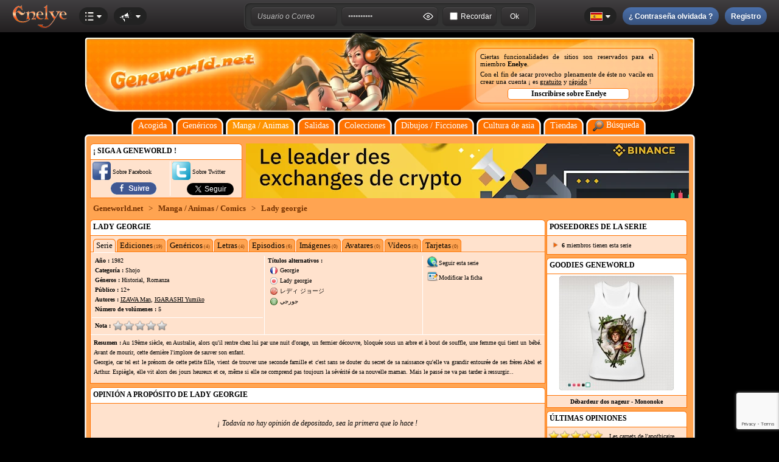

--- FILE ---
content_type: text/html; charset=utf-8
request_url: https://www.google.com/recaptcha/api2/anchor?ar=1&k=6LfzpMUUAAAAAIQOW0SW5Pz9TdVVLP0b4EMnl5kT&co=aHR0cHM6Ly93d3cuZ2VuZXdvcmxkLmVzOjQ0Mw..&hl=en&v=9TiwnJFHeuIw_s0wSd3fiKfN&size=invisible&anchor-ms=20000&execute-ms=30000&cb=1xdr1z5vfnqf
body_size: 48444
content:
<!DOCTYPE HTML><html dir="ltr" lang="en"><head><meta http-equiv="Content-Type" content="text/html; charset=UTF-8">
<meta http-equiv="X-UA-Compatible" content="IE=edge">
<title>reCAPTCHA</title>
<style type="text/css">
/* cyrillic-ext */
@font-face {
  font-family: 'Roboto';
  font-style: normal;
  font-weight: 400;
  font-stretch: 100%;
  src: url(//fonts.gstatic.com/s/roboto/v48/KFO7CnqEu92Fr1ME7kSn66aGLdTylUAMa3GUBHMdazTgWw.woff2) format('woff2');
  unicode-range: U+0460-052F, U+1C80-1C8A, U+20B4, U+2DE0-2DFF, U+A640-A69F, U+FE2E-FE2F;
}
/* cyrillic */
@font-face {
  font-family: 'Roboto';
  font-style: normal;
  font-weight: 400;
  font-stretch: 100%;
  src: url(//fonts.gstatic.com/s/roboto/v48/KFO7CnqEu92Fr1ME7kSn66aGLdTylUAMa3iUBHMdazTgWw.woff2) format('woff2');
  unicode-range: U+0301, U+0400-045F, U+0490-0491, U+04B0-04B1, U+2116;
}
/* greek-ext */
@font-face {
  font-family: 'Roboto';
  font-style: normal;
  font-weight: 400;
  font-stretch: 100%;
  src: url(//fonts.gstatic.com/s/roboto/v48/KFO7CnqEu92Fr1ME7kSn66aGLdTylUAMa3CUBHMdazTgWw.woff2) format('woff2');
  unicode-range: U+1F00-1FFF;
}
/* greek */
@font-face {
  font-family: 'Roboto';
  font-style: normal;
  font-weight: 400;
  font-stretch: 100%;
  src: url(//fonts.gstatic.com/s/roboto/v48/KFO7CnqEu92Fr1ME7kSn66aGLdTylUAMa3-UBHMdazTgWw.woff2) format('woff2');
  unicode-range: U+0370-0377, U+037A-037F, U+0384-038A, U+038C, U+038E-03A1, U+03A3-03FF;
}
/* math */
@font-face {
  font-family: 'Roboto';
  font-style: normal;
  font-weight: 400;
  font-stretch: 100%;
  src: url(//fonts.gstatic.com/s/roboto/v48/KFO7CnqEu92Fr1ME7kSn66aGLdTylUAMawCUBHMdazTgWw.woff2) format('woff2');
  unicode-range: U+0302-0303, U+0305, U+0307-0308, U+0310, U+0312, U+0315, U+031A, U+0326-0327, U+032C, U+032F-0330, U+0332-0333, U+0338, U+033A, U+0346, U+034D, U+0391-03A1, U+03A3-03A9, U+03B1-03C9, U+03D1, U+03D5-03D6, U+03F0-03F1, U+03F4-03F5, U+2016-2017, U+2034-2038, U+203C, U+2040, U+2043, U+2047, U+2050, U+2057, U+205F, U+2070-2071, U+2074-208E, U+2090-209C, U+20D0-20DC, U+20E1, U+20E5-20EF, U+2100-2112, U+2114-2115, U+2117-2121, U+2123-214F, U+2190, U+2192, U+2194-21AE, U+21B0-21E5, U+21F1-21F2, U+21F4-2211, U+2213-2214, U+2216-22FF, U+2308-230B, U+2310, U+2319, U+231C-2321, U+2336-237A, U+237C, U+2395, U+239B-23B7, U+23D0, U+23DC-23E1, U+2474-2475, U+25AF, U+25B3, U+25B7, U+25BD, U+25C1, U+25CA, U+25CC, U+25FB, U+266D-266F, U+27C0-27FF, U+2900-2AFF, U+2B0E-2B11, U+2B30-2B4C, U+2BFE, U+3030, U+FF5B, U+FF5D, U+1D400-1D7FF, U+1EE00-1EEFF;
}
/* symbols */
@font-face {
  font-family: 'Roboto';
  font-style: normal;
  font-weight: 400;
  font-stretch: 100%;
  src: url(//fonts.gstatic.com/s/roboto/v48/KFO7CnqEu92Fr1ME7kSn66aGLdTylUAMaxKUBHMdazTgWw.woff2) format('woff2');
  unicode-range: U+0001-000C, U+000E-001F, U+007F-009F, U+20DD-20E0, U+20E2-20E4, U+2150-218F, U+2190, U+2192, U+2194-2199, U+21AF, U+21E6-21F0, U+21F3, U+2218-2219, U+2299, U+22C4-22C6, U+2300-243F, U+2440-244A, U+2460-24FF, U+25A0-27BF, U+2800-28FF, U+2921-2922, U+2981, U+29BF, U+29EB, U+2B00-2BFF, U+4DC0-4DFF, U+FFF9-FFFB, U+10140-1018E, U+10190-1019C, U+101A0, U+101D0-101FD, U+102E0-102FB, U+10E60-10E7E, U+1D2C0-1D2D3, U+1D2E0-1D37F, U+1F000-1F0FF, U+1F100-1F1AD, U+1F1E6-1F1FF, U+1F30D-1F30F, U+1F315, U+1F31C, U+1F31E, U+1F320-1F32C, U+1F336, U+1F378, U+1F37D, U+1F382, U+1F393-1F39F, U+1F3A7-1F3A8, U+1F3AC-1F3AF, U+1F3C2, U+1F3C4-1F3C6, U+1F3CA-1F3CE, U+1F3D4-1F3E0, U+1F3ED, U+1F3F1-1F3F3, U+1F3F5-1F3F7, U+1F408, U+1F415, U+1F41F, U+1F426, U+1F43F, U+1F441-1F442, U+1F444, U+1F446-1F449, U+1F44C-1F44E, U+1F453, U+1F46A, U+1F47D, U+1F4A3, U+1F4B0, U+1F4B3, U+1F4B9, U+1F4BB, U+1F4BF, U+1F4C8-1F4CB, U+1F4D6, U+1F4DA, U+1F4DF, U+1F4E3-1F4E6, U+1F4EA-1F4ED, U+1F4F7, U+1F4F9-1F4FB, U+1F4FD-1F4FE, U+1F503, U+1F507-1F50B, U+1F50D, U+1F512-1F513, U+1F53E-1F54A, U+1F54F-1F5FA, U+1F610, U+1F650-1F67F, U+1F687, U+1F68D, U+1F691, U+1F694, U+1F698, U+1F6AD, U+1F6B2, U+1F6B9-1F6BA, U+1F6BC, U+1F6C6-1F6CF, U+1F6D3-1F6D7, U+1F6E0-1F6EA, U+1F6F0-1F6F3, U+1F6F7-1F6FC, U+1F700-1F7FF, U+1F800-1F80B, U+1F810-1F847, U+1F850-1F859, U+1F860-1F887, U+1F890-1F8AD, U+1F8B0-1F8BB, U+1F8C0-1F8C1, U+1F900-1F90B, U+1F93B, U+1F946, U+1F984, U+1F996, U+1F9E9, U+1FA00-1FA6F, U+1FA70-1FA7C, U+1FA80-1FA89, U+1FA8F-1FAC6, U+1FACE-1FADC, U+1FADF-1FAE9, U+1FAF0-1FAF8, U+1FB00-1FBFF;
}
/* vietnamese */
@font-face {
  font-family: 'Roboto';
  font-style: normal;
  font-weight: 400;
  font-stretch: 100%;
  src: url(//fonts.gstatic.com/s/roboto/v48/KFO7CnqEu92Fr1ME7kSn66aGLdTylUAMa3OUBHMdazTgWw.woff2) format('woff2');
  unicode-range: U+0102-0103, U+0110-0111, U+0128-0129, U+0168-0169, U+01A0-01A1, U+01AF-01B0, U+0300-0301, U+0303-0304, U+0308-0309, U+0323, U+0329, U+1EA0-1EF9, U+20AB;
}
/* latin-ext */
@font-face {
  font-family: 'Roboto';
  font-style: normal;
  font-weight: 400;
  font-stretch: 100%;
  src: url(//fonts.gstatic.com/s/roboto/v48/KFO7CnqEu92Fr1ME7kSn66aGLdTylUAMa3KUBHMdazTgWw.woff2) format('woff2');
  unicode-range: U+0100-02BA, U+02BD-02C5, U+02C7-02CC, U+02CE-02D7, U+02DD-02FF, U+0304, U+0308, U+0329, U+1D00-1DBF, U+1E00-1E9F, U+1EF2-1EFF, U+2020, U+20A0-20AB, U+20AD-20C0, U+2113, U+2C60-2C7F, U+A720-A7FF;
}
/* latin */
@font-face {
  font-family: 'Roboto';
  font-style: normal;
  font-weight: 400;
  font-stretch: 100%;
  src: url(//fonts.gstatic.com/s/roboto/v48/KFO7CnqEu92Fr1ME7kSn66aGLdTylUAMa3yUBHMdazQ.woff2) format('woff2');
  unicode-range: U+0000-00FF, U+0131, U+0152-0153, U+02BB-02BC, U+02C6, U+02DA, U+02DC, U+0304, U+0308, U+0329, U+2000-206F, U+20AC, U+2122, U+2191, U+2193, U+2212, U+2215, U+FEFF, U+FFFD;
}
/* cyrillic-ext */
@font-face {
  font-family: 'Roboto';
  font-style: normal;
  font-weight: 500;
  font-stretch: 100%;
  src: url(//fonts.gstatic.com/s/roboto/v48/KFO7CnqEu92Fr1ME7kSn66aGLdTylUAMa3GUBHMdazTgWw.woff2) format('woff2');
  unicode-range: U+0460-052F, U+1C80-1C8A, U+20B4, U+2DE0-2DFF, U+A640-A69F, U+FE2E-FE2F;
}
/* cyrillic */
@font-face {
  font-family: 'Roboto';
  font-style: normal;
  font-weight: 500;
  font-stretch: 100%;
  src: url(//fonts.gstatic.com/s/roboto/v48/KFO7CnqEu92Fr1ME7kSn66aGLdTylUAMa3iUBHMdazTgWw.woff2) format('woff2');
  unicode-range: U+0301, U+0400-045F, U+0490-0491, U+04B0-04B1, U+2116;
}
/* greek-ext */
@font-face {
  font-family: 'Roboto';
  font-style: normal;
  font-weight: 500;
  font-stretch: 100%;
  src: url(//fonts.gstatic.com/s/roboto/v48/KFO7CnqEu92Fr1ME7kSn66aGLdTylUAMa3CUBHMdazTgWw.woff2) format('woff2');
  unicode-range: U+1F00-1FFF;
}
/* greek */
@font-face {
  font-family: 'Roboto';
  font-style: normal;
  font-weight: 500;
  font-stretch: 100%;
  src: url(//fonts.gstatic.com/s/roboto/v48/KFO7CnqEu92Fr1ME7kSn66aGLdTylUAMa3-UBHMdazTgWw.woff2) format('woff2');
  unicode-range: U+0370-0377, U+037A-037F, U+0384-038A, U+038C, U+038E-03A1, U+03A3-03FF;
}
/* math */
@font-face {
  font-family: 'Roboto';
  font-style: normal;
  font-weight: 500;
  font-stretch: 100%;
  src: url(//fonts.gstatic.com/s/roboto/v48/KFO7CnqEu92Fr1ME7kSn66aGLdTylUAMawCUBHMdazTgWw.woff2) format('woff2');
  unicode-range: U+0302-0303, U+0305, U+0307-0308, U+0310, U+0312, U+0315, U+031A, U+0326-0327, U+032C, U+032F-0330, U+0332-0333, U+0338, U+033A, U+0346, U+034D, U+0391-03A1, U+03A3-03A9, U+03B1-03C9, U+03D1, U+03D5-03D6, U+03F0-03F1, U+03F4-03F5, U+2016-2017, U+2034-2038, U+203C, U+2040, U+2043, U+2047, U+2050, U+2057, U+205F, U+2070-2071, U+2074-208E, U+2090-209C, U+20D0-20DC, U+20E1, U+20E5-20EF, U+2100-2112, U+2114-2115, U+2117-2121, U+2123-214F, U+2190, U+2192, U+2194-21AE, U+21B0-21E5, U+21F1-21F2, U+21F4-2211, U+2213-2214, U+2216-22FF, U+2308-230B, U+2310, U+2319, U+231C-2321, U+2336-237A, U+237C, U+2395, U+239B-23B7, U+23D0, U+23DC-23E1, U+2474-2475, U+25AF, U+25B3, U+25B7, U+25BD, U+25C1, U+25CA, U+25CC, U+25FB, U+266D-266F, U+27C0-27FF, U+2900-2AFF, U+2B0E-2B11, U+2B30-2B4C, U+2BFE, U+3030, U+FF5B, U+FF5D, U+1D400-1D7FF, U+1EE00-1EEFF;
}
/* symbols */
@font-face {
  font-family: 'Roboto';
  font-style: normal;
  font-weight: 500;
  font-stretch: 100%;
  src: url(//fonts.gstatic.com/s/roboto/v48/KFO7CnqEu92Fr1ME7kSn66aGLdTylUAMaxKUBHMdazTgWw.woff2) format('woff2');
  unicode-range: U+0001-000C, U+000E-001F, U+007F-009F, U+20DD-20E0, U+20E2-20E4, U+2150-218F, U+2190, U+2192, U+2194-2199, U+21AF, U+21E6-21F0, U+21F3, U+2218-2219, U+2299, U+22C4-22C6, U+2300-243F, U+2440-244A, U+2460-24FF, U+25A0-27BF, U+2800-28FF, U+2921-2922, U+2981, U+29BF, U+29EB, U+2B00-2BFF, U+4DC0-4DFF, U+FFF9-FFFB, U+10140-1018E, U+10190-1019C, U+101A0, U+101D0-101FD, U+102E0-102FB, U+10E60-10E7E, U+1D2C0-1D2D3, U+1D2E0-1D37F, U+1F000-1F0FF, U+1F100-1F1AD, U+1F1E6-1F1FF, U+1F30D-1F30F, U+1F315, U+1F31C, U+1F31E, U+1F320-1F32C, U+1F336, U+1F378, U+1F37D, U+1F382, U+1F393-1F39F, U+1F3A7-1F3A8, U+1F3AC-1F3AF, U+1F3C2, U+1F3C4-1F3C6, U+1F3CA-1F3CE, U+1F3D4-1F3E0, U+1F3ED, U+1F3F1-1F3F3, U+1F3F5-1F3F7, U+1F408, U+1F415, U+1F41F, U+1F426, U+1F43F, U+1F441-1F442, U+1F444, U+1F446-1F449, U+1F44C-1F44E, U+1F453, U+1F46A, U+1F47D, U+1F4A3, U+1F4B0, U+1F4B3, U+1F4B9, U+1F4BB, U+1F4BF, U+1F4C8-1F4CB, U+1F4D6, U+1F4DA, U+1F4DF, U+1F4E3-1F4E6, U+1F4EA-1F4ED, U+1F4F7, U+1F4F9-1F4FB, U+1F4FD-1F4FE, U+1F503, U+1F507-1F50B, U+1F50D, U+1F512-1F513, U+1F53E-1F54A, U+1F54F-1F5FA, U+1F610, U+1F650-1F67F, U+1F687, U+1F68D, U+1F691, U+1F694, U+1F698, U+1F6AD, U+1F6B2, U+1F6B9-1F6BA, U+1F6BC, U+1F6C6-1F6CF, U+1F6D3-1F6D7, U+1F6E0-1F6EA, U+1F6F0-1F6F3, U+1F6F7-1F6FC, U+1F700-1F7FF, U+1F800-1F80B, U+1F810-1F847, U+1F850-1F859, U+1F860-1F887, U+1F890-1F8AD, U+1F8B0-1F8BB, U+1F8C0-1F8C1, U+1F900-1F90B, U+1F93B, U+1F946, U+1F984, U+1F996, U+1F9E9, U+1FA00-1FA6F, U+1FA70-1FA7C, U+1FA80-1FA89, U+1FA8F-1FAC6, U+1FACE-1FADC, U+1FADF-1FAE9, U+1FAF0-1FAF8, U+1FB00-1FBFF;
}
/* vietnamese */
@font-face {
  font-family: 'Roboto';
  font-style: normal;
  font-weight: 500;
  font-stretch: 100%;
  src: url(//fonts.gstatic.com/s/roboto/v48/KFO7CnqEu92Fr1ME7kSn66aGLdTylUAMa3OUBHMdazTgWw.woff2) format('woff2');
  unicode-range: U+0102-0103, U+0110-0111, U+0128-0129, U+0168-0169, U+01A0-01A1, U+01AF-01B0, U+0300-0301, U+0303-0304, U+0308-0309, U+0323, U+0329, U+1EA0-1EF9, U+20AB;
}
/* latin-ext */
@font-face {
  font-family: 'Roboto';
  font-style: normal;
  font-weight: 500;
  font-stretch: 100%;
  src: url(//fonts.gstatic.com/s/roboto/v48/KFO7CnqEu92Fr1ME7kSn66aGLdTylUAMa3KUBHMdazTgWw.woff2) format('woff2');
  unicode-range: U+0100-02BA, U+02BD-02C5, U+02C7-02CC, U+02CE-02D7, U+02DD-02FF, U+0304, U+0308, U+0329, U+1D00-1DBF, U+1E00-1E9F, U+1EF2-1EFF, U+2020, U+20A0-20AB, U+20AD-20C0, U+2113, U+2C60-2C7F, U+A720-A7FF;
}
/* latin */
@font-face {
  font-family: 'Roboto';
  font-style: normal;
  font-weight: 500;
  font-stretch: 100%;
  src: url(//fonts.gstatic.com/s/roboto/v48/KFO7CnqEu92Fr1ME7kSn66aGLdTylUAMa3yUBHMdazQ.woff2) format('woff2');
  unicode-range: U+0000-00FF, U+0131, U+0152-0153, U+02BB-02BC, U+02C6, U+02DA, U+02DC, U+0304, U+0308, U+0329, U+2000-206F, U+20AC, U+2122, U+2191, U+2193, U+2212, U+2215, U+FEFF, U+FFFD;
}
/* cyrillic-ext */
@font-face {
  font-family: 'Roboto';
  font-style: normal;
  font-weight: 900;
  font-stretch: 100%;
  src: url(//fonts.gstatic.com/s/roboto/v48/KFO7CnqEu92Fr1ME7kSn66aGLdTylUAMa3GUBHMdazTgWw.woff2) format('woff2');
  unicode-range: U+0460-052F, U+1C80-1C8A, U+20B4, U+2DE0-2DFF, U+A640-A69F, U+FE2E-FE2F;
}
/* cyrillic */
@font-face {
  font-family: 'Roboto';
  font-style: normal;
  font-weight: 900;
  font-stretch: 100%;
  src: url(//fonts.gstatic.com/s/roboto/v48/KFO7CnqEu92Fr1ME7kSn66aGLdTylUAMa3iUBHMdazTgWw.woff2) format('woff2');
  unicode-range: U+0301, U+0400-045F, U+0490-0491, U+04B0-04B1, U+2116;
}
/* greek-ext */
@font-face {
  font-family: 'Roboto';
  font-style: normal;
  font-weight: 900;
  font-stretch: 100%;
  src: url(//fonts.gstatic.com/s/roboto/v48/KFO7CnqEu92Fr1ME7kSn66aGLdTylUAMa3CUBHMdazTgWw.woff2) format('woff2');
  unicode-range: U+1F00-1FFF;
}
/* greek */
@font-face {
  font-family: 'Roboto';
  font-style: normal;
  font-weight: 900;
  font-stretch: 100%;
  src: url(//fonts.gstatic.com/s/roboto/v48/KFO7CnqEu92Fr1ME7kSn66aGLdTylUAMa3-UBHMdazTgWw.woff2) format('woff2');
  unicode-range: U+0370-0377, U+037A-037F, U+0384-038A, U+038C, U+038E-03A1, U+03A3-03FF;
}
/* math */
@font-face {
  font-family: 'Roboto';
  font-style: normal;
  font-weight: 900;
  font-stretch: 100%;
  src: url(//fonts.gstatic.com/s/roboto/v48/KFO7CnqEu92Fr1ME7kSn66aGLdTylUAMawCUBHMdazTgWw.woff2) format('woff2');
  unicode-range: U+0302-0303, U+0305, U+0307-0308, U+0310, U+0312, U+0315, U+031A, U+0326-0327, U+032C, U+032F-0330, U+0332-0333, U+0338, U+033A, U+0346, U+034D, U+0391-03A1, U+03A3-03A9, U+03B1-03C9, U+03D1, U+03D5-03D6, U+03F0-03F1, U+03F4-03F5, U+2016-2017, U+2034-2038, U+203C, U+2040, U+2043, U+2047, U+2050, U+2057, U+205F, U+2070-2071, U+2074-208E, U+2090-209C, U+20D0-20DC, U+20E1, U+20E5-20EF, U+2100-2112, U+2114-2115, U+2117-2121, U+2123-214F, U+2190, U+2192, U+2194-21AE, U+21B0-21E5, U+21F1-21F2, U+21F4-2211, U+2213-2214, U+2216-22FF, U+2308-230B, U+2310, U+2319, U+231C-2321, U+2336-237A, U+237C, U+2395, U+239B-23B7, U+23D0, U+23DC-23E1, U+2474-2475, U+25AF, U+25B3, U+25B7, U+25BD, U+25C1, U+25CA, U+25CC, U+25FB, U+266D-266F, U+27C0-27FF, U+2900-2AFF, U+2B0E-2B11, U+2B30-2B4C, U+2BFE, U+3030, U+FF5B, U+FF5D, U+1D400-1D7FF, U+1EE00-1EEFF;
}
/* symbols */
@font-face {
  font-family: 'Roboto';
  font-style: normal;
  font-weight: 900;
  font-stretch: 100%;
  src: url(//fonts.gstatic.com/s/roboto/v48/KFO7CnqEu92Fr1ME7kSn66aGLdTylUAMaxKUBHMdazTgWw.woff2) format('woff2');
  unicode-range: U+0001-000C, U+000E-001F, U+007F-009F, U+20DD-20E0, U+20E2-20E4, U+2150-218F, U+2190, U+2192, U+2194-2199, U+21AF, U+21E6-21F0, U+21F3, U+2218-2219, U+2299, U+22C4-22C6, U+2300-243F, U+2440-244A, U+2460-24FF, U+25A0-27BF, U+2800-28FF, U+2921-2922, U+2981, U+29BF, U+29EB, U+2B00-2BFF, U+4DC0-4DFF, U+FFF9-FFFB, U+10140-1018E, U+10190-1019C, U+101A0, U+101D0-101FD, U+102E0-102FB, U+10E60-10E7E, U+1D2C0-1D2D3, U+1D2E0-1D37F, U+1F000-1F0FF, U+1F100-1F1AD, U+1F1E6-1F1FF, U+1F30D-1F30F, U+1F315, U+1F31C, U+1F31E, U+1F320-1F32C, U+1F336, U+1F378, U+1F37D, U+1F382, U+1F393-1F39F, U+1F3A7-1F3A8, U+1F3AC-1F3AF, U+1F3C2, U+1F3C4-1F3C6, U+1F3CA-1F3CE, U+1F3D4-1F3E0, U+1F3ED, U+1F3F1-1F3F3, U+1F3F5-1F3F7, U+1F408, U+1F415, U+1F41F, U+1F426, U+1F43F, U+1F441-1F442, U+1F444, U+1F446-1F449, U+1F44C-1F44E, U+1F453, U+1F46A, U+1F47D, U+1F4A3, U+1F4B0, U+1F4B3, U+1F4B9, U+1F4BB, U+1F4BF, U+1F4C8-1F4CB, U+1F4D6, U+1F4DA, U+1F4DF, U+1F4E3-1F4E6, U+1F4EA-1F4ED, U+1F4F7, U+1F4F9-1F4FB, U+1F4FD-1F4FE, U+1F503, U+1F507-1F50B, U+1F50D, U+1F512-1F513, U+1F53E-1F54A, U+1F54F-1F5FA, U+1F610, U+1F650-1F67F, U+1F687, U+1F68D, U+1F691, U+1F694, U+1F698, U+1F6AD, U+1F6B2, U+1F6B9-1F6BA, U+1F6BC, U+1F6C6-1F6CF, U+1F6D3-1F6D7, U+1F6E0-1F6EA, U+1F6F0-1F6F3, U+1F6F7-1F6FC, U+1F700-1F7FF, U+1F800-1F80B, U+1F810-1F847, U+1F850-1F859, U+1F860-1F887, U+1F890-1F8AD, U+1F8B0-1F8BB, U+1F8C0-1F8C1, U+1F900-1F90B, U+1F93B, U+1F946, U+1F984, U+1F996, U+1F9E9, U+1FA00-1FA6F, U+1FA70-1FA7C, U+1FA80-1FA89, U+1FA8F-1FAC6, U+1FACE-1FADC, U+1FADF-1FAE9, U+1FAF0-1FAF8, U+1FB00-1FBFF;
}
/* vietnamese */
@font-face {
  font-family: 'Roboto';
  font-style: normal;
  font-weight: 900;
  font-stretch: 100%;
  src: url(//fonts.gstatic.com/s/roboto/v48/KFO7CnqEu92Fr1ME7kSn66aGLdTylUAMa3OUBHMdazTgWw.woff2) format('woff2');
  unicode-range: U+0102-0103, U+0110-0111, U+0128-0129, U+0168-0169, U+01A0-01A1, U+01AF-01B0, U+0300-0301, U+0303-0304, U+0308-0309, U+0323, U+0329, U+1EA0-1EF9, U+20AB;
}
/* latin-ext */
@font-face {
  font-family: 'Roboto';
  font-style: normal;
  font-weight: 900;
  font-stretch: 100%;
  src: url(//fonts.gstatic.com/s/roboto/v48/KFO7CnqEu92Fr1ME7kSn66aGLdTylUAMa3KUBHMdazTgWw.woff2) format('woff2');
  unicode-range: U+0100-02BA, U+02BD-02C5, U+02C7-02CC, U+02CE-02D7, U+02DD-02FF, U+0304, U+0308, U+0329, U+1D00-1DBF, U+1E00-1E9F, U+1EF2-1EFF, U+2020, U+20A0-20AB, U+20AD-20C0, U+2113, U+2C60-2C7F, U+A720-A7FF;
}
/* latin */
@font-face {
  font-family: 'Roboto';
  font-style: normal;
  font-weight: 900;
  font-stretch: 100%;
  src: url(//fonts.gstatic.com/s/roboto/v48/KFO7CnqEu92Fr1ME7kSn66aGLdTylUAMa3yUBHMdazQ.woff2) format('woff2');
  unicode-range: U+0000-00FF, U+0131, U+0152-0153, U+02BB-02BC, U+02C6, U+02DA, U+02DC, U+0304, U+0308, U+0329, U+2000-206F, U+20AC, U+2122, U+2191, U+2193, U+2212, U+2215, U+FEFF, U+FFFD;
}

</style>
<link rel="stylesheet" type="text/css" href="https://www.gstatic.com/recaptcha/releases/9TiwnJFHeuIw_s0wSd3fiKfN/styles__ltr.css">
<script nonce="I7CsRWQQ_L8fl3631x413w" type="text/javascript">window['__recaptcha_api'] = 'https://www.google.com/recaptcha/api2/';</script>
<script type="text/javascript" src="https://www.gstatic.com/recaptcha/releases/9TiwnJFHeuIw_s0wSd3fiKfN/recaptcha__en.js" nonce="I7CsRWQQ_L8fl3631x413w">
      
    </script></head>
<body><div id="rc-anchor-alert" class="rc-anchor-alert"></div>
<input type="hidden" id="recaptcha-token" value="[base64]">
<script type="text/javascript" nonce="I7CsRWQQ_L8fl3631x413w">
      recaptcha.anchor.Main.init("[\x22ainput\x22,[\x22bgdata\x22,\x22\x22,\[base64]/[base64]/[base64]/KE4oMTI0LHYsdi5HKSxMWihsLHYpKTpOKDEyNCx2LGwpLFYpLHYpLFQpKSxGKDE3MSx2KX0scjc9ZnVuY3Rpb24obCl7cmV0dXJuIGx9LEM9ZnVuY3Rpb24obCxWLHYpe04odixsLFYpLFZbYWtdPTI3OTZ9LG49ZnVuY3Rpb24obCxWKXtWLlg9KChWLlg/[base64]/[base64]/[base64]/[base64]/[base64]/[base64]/[base64]/[base64]/[base64]/[base64]/[base64]\\u003d\x22,\[base64]\\u003d\\u003d\x22,\x22eBVAw44DwpPDlMO0w5tsT09mw5MNSF7Dg8KuVxI5eFlBZFZtdiBpwrFMwrLCsgYLw54Sw48rwocew7Yew4Mkwq8Fw53DsATCqBlWw7rDvnlVAyEwQnQwwrF9P3MnS2fCisO9w7/[base64]/ZxLDuiDCt0sUUmUFTMOSw5HDusKnc8K6w7YvA8K+CMK9wrAWwqIRbMKEw4cQwo7CkXAyUXEwwqHCvUnDucK0NU7CjsKwwrE8wpfCtw/DoyQhw4I6BMKLwrQGwqkmIE/CqsKxw70kwrjDrCnCu3RsFnnDgsO4JyEGwpkqwpVkcTTDjBPDusKZw68Iw6nDj38Hw7Umwr5TJnfCpMKEwoAIwo8WwpRaw6BPw4xuwpMKcg83wpHCuQ3DiMK5wobDrkMwA8Kmw7LDv8K0P2oWDTzCtcKdeifDnMOPcsO+wp/CnQF2I8KrwqYpCsOcw4dRR8K3F8KVZ0dtwqXDv8OCwrXChW0vwrpVwp/CuSXDvMKkdUVhw4Nrw71GODHDpcOnR1rClTs5wp5Cw74UT8OqQhM5w5TCocKDDsK7w4Vnw755fwkpYjrDimE0CsOSdSvDlsODWMKDWWwFM8OMM8Ouw5nDiA7Dm8O0wrYXw6JbLGZlw7PCoBMlWcObwpcTwpLCgcKjD1U/w6HDmCxtwpHDqwZ6BknCqX/[base64]/w6PDsWnCu8K+DUbCncOuLcKHwqM7G8KBaMOsw4UJw4Y7ITvDmhTDhHMdc8KDIHbCmBzDhGcaewNKw70Nw6tgwoMfw5jDmHXDmMKrw7QTcsKuI1zChi8Zwr/DgMOQTntbVcOWB8OISFTDqsKFMCxxw5k3KMKcYcKXKkpvB8O3w5XDgn9xwqspwoTCpmfCsS7CmyAGakrCu8OCwrLCqcKLZn7CjsOpQQcdA3Iaw5XClcKmQMK/[base64]/DrHNJw6zCh8OBw5o6D8KoRMOKwpnCmBbCiiDDlAE4IMO6U3vDpzhJMsKaw4wxw6dzdsKyThwdw63CuD53US41w6XDpMKhOT/DlcOZwqzDhMOCw4MZGFNTw5bClMKKw6loF8Ocw4vDgcKiBcKdw7nChMK+woPCnHIBaMKswrxnw5Z4BMKJwr/Ch8KWMyTCssOIUSXCh8KeNCDCrcKGwofCh1rDmB3ChcOnwo1ew5HCm8O7B17CiivCskrDtMOBwpXDpT/DlEEjw4wdIMOeccOyw5bDiybDvy/Ds2jDmiFaLmAgwqkzwoTCg1gYesOLdcOxw4djTS5dwqwtK2PDqzPCpsOnw6TDk8OOwogWwrcpwohBdcKdw7Q6wq/DtMKbw5cGw6zCosKGVsOlLsO8AcOsFwolwrA8w7B3IMO6wrguWiDDtMK4O8KLQgjCgcK+w4jDiTzCkcK5w7YJwp81wp8sw4DDpys+E8O9cFggOcKAw6B4PSAdwpDCiS/CmD15w5PDnm/DkU/Cogl1w7Mjw6bDlyNJNEbDsmvDjsKNwq08w6VjF8KlwpTDvHPDoMKOwrhaw5bDlsOuw63Ch33Dq8Krw6YpdsOpayXCrsOJw4ZxWmJow500TcOqwovCn3LDt8OLw7DCkRfCn8ODcFfCsljCuyTClTlsOcKORsKxbsKBc8Kaw5pJYcK1SlRFwrxJG8Kuw5/[base64]/[base64]/[base64]/CvsKSGU3DtMOUN3McFsK5VsOfPETDr2YNw7tFKGzDpS8iNzPCjMKYHMOnw4LDtBEAw5oMw6c+wpTDix1YwqDDnsOkwqd/wq7CqcK4w7QIEsOswq3DoSU7UsOlAcOrWl4Zw54EDyfDvsK5f8Kyw74mbMKreUfDjGjCicKZwoHCt8KSwpJZAcKUccKLwo/DmMKcw54kw7/DiA/Ct8KEwqQ3agtLIzYrwpXCqsKLRcKfRcKxFxnCrwHCkMKsw4gIwp8GKMO+cyZ+w7vCoMO6WWpiWjnCh8K/[base64]/KS9YwoTCrndOEAzCusKEw63Cr8OAw77Cm8OUw4XDncKmwp1yYzLCv8OTBiZ/KcODwpMIw7PDlcKKw4zDg2jCl8O9wqLCo8OcwpVEO8OeIV/DscO0XcK8E8KFw7TCpEpjwrd4wqULbcKcBzHDjsOLw4DCu3fDvcOuw43ClsOObE0ww47CucOIw6vDl10Gw4R/[base64]/ChgnDnDVnJw1ub3pyO0UEwq4aw7szwqHCiMKcJMKew5jDn11vHy8IXcKVdXzDoMKpw7PDm8K2bGXCs8O2MibDr8KGBCnDuj11wo/[base64]/w7/[base64]/CjW5+wovDqhXDg8OLHERqMsKmw6nCr8Kaw5Q9HMK8w4/ChDPCtQXDpUU5w6d2TF8iw6JKwqAfwoc+FcKwSwnDjMOHfxzDhHbDsibDhsK9VgQow7rDnsOgbybDp8KuacK/wpkcX8O3w6IHRlBbey8FwqnCn8OjfMKBw4LCi8OgY8Opw71NIcOzX1fCv0/DiG/[base64]/DjSzCuDHDtMO2PSwBwqvDmsO6Sgcfw61FwqE9EMOuwqBmL8KJwrvDj2TCnygTBcKZw6/[base64]/CuX3CnMKWwq7CksO/OcKcwqjChMK5CSnDs8KrVcOGwokeKQgHA8KMw5F5JsKtwoLCuSrClcKPRwvCiW3DocKTB8Omw7nDrMKkwpEQw5Qlw5sIw55LwrXDoVlEw5/ClcOCY0dqw588wodCwpUxw6wCA8KGw6bCsT1VPcKPJMOdw6rDjcKQIArCokvCnsODGcKPYAHCq8K8wpvDksOGGybDrkESwrEIw6/CmH14wpIxTx3ChMOcMsOIwpjCmBkqwqY4FjHCiS3ColcgMsOiA1rDkiXDpFrDj8KtUcO/[base64]/[base64]/CkCIDewAMwoTCl1AiDy57csKMOcKGwoAfwqZ1JMKKMDXDnWrDhMKcU2vDuwlrO8KAwpbCikzDusO8wrtnW0DDlcO0wrvCrUVzwqXCqQPDuMO/wo/[base64]/Ci8Kmf8K7KC4GwqXCicKbQAREwrZRw7BoUmfDqcO9w5E8ecOVwr/DvwFYCMOlwrPDgmxXwr5OGsOaQlvCsGvDmcOiwoBHw73CgsO8wr/CssKSQi3CkcKUwo0/DsOrw7XDqX0vw4U2Nicswo0Dw4bDgsOzNjQ5w4Zlw4DDrMKGB8Kmw5N8w5cuR8OIwr0Cwr3CkSxcAUVjwrMEwoHCpMKywqPCq3Qowqh1wprDqUXDu8OBwp8eS8OEFDbCjk8GcnDCvMOrIMKpwpN6UnTCuwY/fsO+w53CoMKvw57CrMKVwoPCr8OgKBzCusKOcsKjw7TCmiFdS8Oww5TCm8K5wo/CskTDjcONKDNNRMOpSMKXDyoxI8O6PlzChcOhPyIlw4k5IGNmwonCpsOiw6DDpMKfWS1jw6EAw60bwoDDhQoswp0zwqLCp8OWGcKEw5HCjwXDh8KoPEI1e8KMw7LDmXQAQhnDsVfDiAhJwrzDscKZXTLDskI+FsO/[base64]/[base64]/CmcOUwqTDmjQVNcOpezYoAzvDmTnDpUnCtsKoe8O7ZCsTD8OAw5xsVsKPK8O4wrAVKMK0wpzDrsO6wocgWGgxcmt8wrDDjBBaOMKheE/Do8KYQkrDozPChsOiw5Qvw7fDqcOLwrMee8Kmw4sHwp7Cl0/[base64]/[base64]/HMKlwpPCsiDDnxcTwrMJw7LCosKXwqs/QVTDo0lYw61Zw6jDlcKiPU4TwrfDhGYgHVsvw57DgMKGN8OXw4jDpMOywrjDscKjwoc+wptEOAJ5TMO4wojDvxMTw5LDq8KJa8K5w6/DrcK1wqbDh8OewobDr8KMwoXCgQnDonXCucKww5ljZsOSw4UsFlrDtxENFDjDlsOhcsK/ZMOJw4TDiRNYVsOqNnTDucKEXsK+wo1JwptmwrdaZcK0wpVQasOPdQxVw7dxw7PDvxnDp3I2Mj3CtD3DqQJDw7VNworCiHYMw4vDrsKOwpgJJ3bDm23DosOOLCPDlcO/wpkYMMOfwr3Cnj47w5E/wrfClMONw5cDw4hTOVnCiD4vw45wwoTDtcObB2jCjVQefGnCoMOywocAw5LCsCbCg8OCw53CgcKLJ38twoBRw6RkMcK4XcKsw6DChsOmwp3CksO4w6IgXhLCqXVkdHJiw4lLJcK9w514wqxQwq/Dp8KsYMOpKzzClFTClV3CuMO7Ix8Ww7LClcOjbWrDhlw2wojCvsKIw77DiG9Nwp0cMzPClsO/w4cEw75Ewoc+w7LCugnDusOzVjfDmU4iMRzDqsOJw5zCqMKfclVzw5bDisOwwqR6w4snwpMEMmTCo2nDssKQw6XClMKaw7lwwqvCtxvCtD5ow7rCgcKrek96w75Ew6vClFMqRcOHF8OJCsOUCsOMw6DDq1jDi8O3w77DlXcONsKtBsOhBCnDsglwIcK6B8K4w7/[base64]/A8KpRRnDvMOzRsKqw4fCixIwZsK+NG7CqmrCoTMkw5Jyw4jCqjrDhHrCoEvCuGBUYMOJLsKuD8OsRXzDpcOrwpVjw5rCgsOZwqvDocO4w5HCgsKxw6rDuMOaw64oRVtdc3XCqMKwFWZ4wppjw7MtwoXDgBrCpsO/OnrCoQrCow3CkHY6XiXDiS4PdzYBwr4rw6AeNgbDicORw5zDvcOAKxdSw65SMcKuw4AVw4NdSsKAwonCrzoBw6lIwoPDhy5cw7BwwoLDrj7CjEbCs8OQw6DCo8KVMcKqwqLDknx7wqw9woc6wohOYMO7w7tOEkV8Ii/DtE3CscO2w4fCnyDDqMKRPRHDnMKjw7zDlsONw5DCnMKKwrEZwqwqwq9TcQ8Iw70mwpkKwqrCpSfCqjlqHjR9wrTDtT1/w4rDp8Okw57DnT0hE8Kbw4MJw4vCjMO3fcOWHhHCixzClGbCqHsHw61HwrDDkjtGfcOPTcKmU8KLw64IHGhXbC3DscOhHmJ0woTDg0HCtB7DisOWH8Ouw6oew55Ewokjw6fCiiHCnyp0Y0Y9RWPChEzDvgLDthpXQsKTwpJXwrrCimbCp8OKwr3Dh8OlP3rDpsOTw6A/w7HCisO7w60AdMKNAcO9wqDCvMOSwp9jw40vJcK2wqDCs8OHAsKewq0CHsKmwrVxRjvDtATDqsOQdsO0aMOTw6zDjxAafsOhUMO3wpB/w6ZOw41hw6JgCMOlWHDCgHFxw5kGOkt+FmHCgcKcwoQyU8OHw6zDi8O/w4p9e2NBKMOEw6NIw5N5IxxAa1zCmcKgPGzDpMKgw7w1CCrDqMKUwrTCrkPDmRvCmMOZWTTDpy0wJ0PDicO7wpvDl8K8ZcOEM2BxwqF6w7LCj8Oyw57DiSwdc3hnGE5Qw6lTwqofw7wLRsKowqd/[base64]/Dp07ClnBmwoFzV2/CtMK/aMOpZMKSwr/DsMKcwrbCnRzDgU0Zw6LDnMKhwqZZf8KmNlXCssOjX0HDiCJQw6lfwpwDLzbCkWtXw5/[base64]/wr7ChsObw5jDsmbDl8KreS45TMK3wo3DtsO7MMO0wpTCvho2w4YJw6tUwqjCo2/DmcKMV8KrBsKcV8KeHcOVD8OQw4HCgEvDoMKdw77CsmXCjmnCnGzCg1TCoMKTwrpcOcK9FcOZHMOcw7x6wroewoIGw7lBw6AswrwpPlFKIsKawoM1woPCiBczQTYpw7/Du1oFw7tmw5EuwqfCvcOyw5jCqTN7wpMZC8K9HMOHEsK3JMKkFGHCjzQafQRKw7nCv8OxVMKFDhXDmcO3dMO8w4AowoDCj1vCqcOfwrPCjA/CjMKowrTDsk7DtmnDlcKKw5LDhcOAYMOnCMKbwqd0C8KXwp8kw73CtMKbcMOow5vDlHV5w7/Cszkswpp+woPCgks2wrDDp8KIw7hgCcOracORRhrCkyJtSVgXEsOYV8Kdw4xYORDClE/Cii7DvcK4wqHCjBhbw5nDvFTDpxLCicKuTMK5LMKOwp7Dg8OdacKfw7zDicKtDMKiw41Cw6UpJsK8acOSQcOwwpZ3RUTCjcOxw7/[base64]/[base64]/DhsOSw5HCogjCqg5FQjZwwqXDtsOnEsKhfk5BNcOjw6plw7/CncOfwrXDicKHwoTDiMOKM2jChEQvw6hQw4TDtcKtTDzCqwhiwqoJw4TDscOgw7rCqFglwqfDlw8vwoZcCR7DoMOzw77Ck8O2Nj9Vc1tMw6zCrMK3J0bCuUcOw67Cg3UfwqTDicO/O07CoQDChEXCrBjDisKkbcKGwpc6JcKAHMKqw4cKHMO+wrtqBMK8w7N3Xy3CiMKdUsOEw71bwrd6F8KjwqnDocO/[base64]/Ds8K7ScOuFn1aw43CgsKww5YQDXNcw6vDvF/CjMOfW8K9woFUQwzDuBfCm0Rtwq9iAyJhw4t1w4PDksKBAUDCtV3Ch8OjSETCmTHDpcK8wpFDwo3CrsOPCX/Ctk0/KwzDk8OLwoHCvcO8wrFVccO0RcOLw5xuHCtvI8KSwqp/wod7EjdlGHBKZsOgw59Fdhc6CX7CnMKie8K/wojDlUXDk8KJRznCkCbCjXNfa8Ovw75Tw6fCocKfw59kw6FSwrUrFH80G2QRbkzCs8KgY8K8WTQ+CcORwosEbMOswq9Zb8K2ISwWwoNQLcOtwpHCpsOtbC5/wrJHw7TCmQnCj8KWw4VIExXClMKEw4TCgANrK8KTwoHDjG/DisKbw5sCw6xIHHTCt8K4woLDjUTDgcKED8OaCilIwqbCtx0tYyVBwqFxw7jCssO5w5zDi8OfwrXDq0rCm8KSw7kdwpwFw4V1PsK1w4nCuE/DpDXDjQZTJcOga8KALCs5w4onK8Oewpozw4RLasODw50Hw7RWQsOAw6F6BMOBDsOUw6cOwp4RHcOjwpJPQxF6c1BQw6YbI1DDhmlAw6PDghXDlcKAUBPCqsKWwqTCjsO3wrwzwqJwYB4gEiVbCsOKw5ghYngNwpd2d8OqwrzDlMOsdj3Dl8KQw5JoHBzCrjAFwpA/wrkeLsKHwrbCix8tWcOgw6c9w6PDkxDCt8O8J8K5AcO8DVDCuz/[base64]/[base64]/w5AxRzlrb8KsbMKBNMOww5nCo8Kowr7CqsOVAFkrw5ZJE8OKwqvCsXElTsOdQcObc8Kgwo7ChMOEwqPDrH8aZcKoF8KPHGcAwo3DvcOoNsO5XMOsPm8zwrPCkQQNexEbwrrDhE3DhMKgwpPDvmzCpsKRFHzCpMKKKsKRwpfCt35lScKOLcO/XMOiEsKhw5LDg0rCsMKwISQewrEwNcOCE1slKMKLLMO1w5rDr8KXw4/CvsOeVMOBQRwCw77CiMKMwqtRwobDrTHClMOHwqfDtF/ChyXCsQ50w7zCtUBMw7LChynDsUZPwqjDvGbDosOXD17ChMKnwrJ9bsKvDGo3WMK8w59hw7XDqcKYw4jCkzNZbsOmw7zDlsKXwr5dwoYwfMKfbEXDvULDl8KWwo/CqMKRwqR7wrTDil/Cvz3CiMKOw5RhdzJAdR/DlS/CpC3CvMO6wrTDksOIMMOzYMOyw4sOAcKRw5Bew4p1wr5Lwrh9B8Onw6vCpATCsMKkR2gfFsK7wonDtS1Xwq11e8KMEMOPRSvDm1RvKGvCmgtjw644TcKqK8KvwrnDsG/CsT7Dp8KNW8OewoLCm2PChnzCrnXCpxRYBsK9wqTCpg0cw6JZw4TCmARFR2hpA0c7w5/DtRLDrcKEcVTCqMOQGhJ8wqMlwrJzwoJNwqjDr0onw7vDhAPCosO/[base64]/RMOtwq96LGVLBzZfwpFrw7RCwrfCmW8dMcKAV8OpAsO/w4/ChnEaScKvwpXDvMKkwpfDiMK/w7PCpF1GwqdiCyrCh8KGw49iBcK2ekZrwqwCcMO4wo7CkUgXwr/[base64]/Ct8O4w6vDsj3Du8OiwpxEI8OSJWgjIsO4Cn3DklMaS8OzKcKBwp59GcOYwqXCjhUJHF4Jw7QGwpXDn8Oxwp3CrcK2Zyhkb8KMw5ALwoDCgllKcMKlwqTCu8OxMWlAGsOAwppfwqXCvsKSKGbCm0XCn8Kiw4lNw7zDp8KtAMKNFy3Dm8OqMVPCtcO1wr/DpsKNwpliw7nCrcKfDsKLbcKDK1zDrcOQaMKdwpAAUC5rw5LDvcOGCE06I8Obw4xWwrjCq8ObN8O2w7Fow4EjJhZAw79Zw695CDNFw7czwpHCgMOawqbCoMOLMWzDqXHDoMOVw7IGwpNkwoULw6AWw6plw6nDuMOOZcKqT8O5fnp4wq/CmcKEwqLCqsO/[base64]/[base64]/ClnLCrsKfbsK5BkfCmSZZdcK9wrXDtMKaw5Qaf3dGwr0+VyXCq2hEw5V7wq1+woDClF/[base64]/I8Kbw7xZw6ZYPFHCokpjw6/DlSxCwqTDpSzDhMOuJF9BwoVJQlBhwp9mRMKgLcOEw7F5JMOyNhzCrE5WOjLDo8OqLcKiS3kQVSbDosO0M0rCkXzCknXDmk0Pwp3DrcONVMOyw47Dn8ONw7XDsEklw7/[base64]/FsOWwrjCgMOYw43Du8Kqw7Zgw553w49rw6wmw4zCklHCtMK/AMKLSl9KdMKowrRBQMODLwVQYcOPaw7DlRMWwrpmTcK6D2/Cvi7Cn8OkHMOjw6nDuFPDnBTDsylRNcO3w6rCo0lYdVrDmsKFMMKlw4cMw49+w5fCsMKlPF49I0l0OcKIe8OADMO4VcOgdBhvAB0xwoQZG8KJesKVT8OiwojDhcOEwqIrwqnCnC0nwoIQw7rCk8KiSMKnEmcSwofCvDwsSE5kRg8nw58bM8OBw7fDtQHDi3/CikkHBcOlLcOSwrjDgsKpBRvDi8KeTH3CmcOQBcKVNyMoGsOtwo3DqcOuwrXCoWPDucOyHcKQw7zDr8K3e8KgN8KDw4NrPkI1w4/CnGLChcOEYnLDlUjCm1Y0w6LDhBZOLMKrw4nCr0HCgT5hw6c3wpXCkUXClTfDp3zDkMK+JsOzw5FPUsOjF1fDnsORw6/DvSs4IMOsw5nDvGrCni5GMcKpMUTDusKTL13CgxLCm8OhHcOGw7dPJT3DqArCuAcYw4HDgh/Ci8OTwopfAgBuRwAaBToLPMOIw74LW1jDr8Olw5XDqMONw4zDsE/DosKHwqvDjsOuw6oQSnHDu08ow4HDicOwJMO9w77DihzCmmYXw78hwoBNS8O8w5TCv8OAa2h3fx/Cni5Cwo/DlMKew5RCeGfDjkYIw4xTZsK8wrjCuE9Dw6N4a8KRwqINw4MCbw93wpg7KxEuDRPCtsKyw7wkw5XCkEJZBsKmRcK/wrhSCyjCgz5fw7EoG8OKwrNZBmLCkcO0wrcbYFAdwrTCmnIXB2cnwqRCesKRUMO2JEYGQMKkeArDul/[base64]/w5FPH8KvVlrCgXsVasOZIcKPJsK7w5A/[base64]/CvCzDplI4dnTCmMKNEURZUgZpw4/DmcOXJsOOw4smw6AKGi96fsKdZMKDw6zDuMKcOMKKwqsxw7DDuSjDgMKqw5bDvFgWw7kHw7rDrcKxLWoGGsOEf8Kjf8OZwrRVw7EpGQLDkGsAX8KowoMRwp3DqC/ClzHDtwLCnMO4wqPClMOYTQEqfcOnwr/DscOlw7/CjcOwMkDCg0jDucOfdsKNw7lVwqXCn8ONwqJdw6BfWxgHwrPCuMKBFMOuw6FJworDi1fCsAnCtMOIw6zDpcOCVcK7wqE4wpjCrsOkwqhMwpfDvWzDiBjDqWI6woHCrE3CkhJCWMO0QMORwpp9w7bDhcOybMK8FUVVKcK8w7/CrcOtw7jDj8Kzw6jDnMOyPcKOai/CrkPClsORwpDCusKmw5LDjsKlUMONw6UFCVRsKFzDisOgbsKTw652w51Zw5XDjMK7wrQnwo7DucOGXcOEw4JxwrU/[base64]/ChxZzbcOBw4RYfMKnehZ1w7s+SMKUw75EwptJJiBuHcOywp9rI0bCpMKeMMOOw5QoBMOiwp0/cG7Dr1bCkQDDgy/DnGdlw4kuWcOywoo0w5h3S27CucOuJMKaw4vDkF/DtyVyw7bDqWzCoG3Cp8O7w7DCvDoMIWnDnMOlwoZTwp5UDcKFGmrCv8OSwqjCsz8MD3rDvcOMw75yVn7ChcO5woF/w4fDqsOdWXQmXsK9w5kswqrDncOlf8KSw57Cv8KWw5ZlBSJzw4PCgTjDmsKDwovCpcK5FMOTwqzClhNTw4LDqVJAwp3CtVIvwqklwq3DvX47w65kw5DCrsO1dTnDiU/CgzDDtxwbw6DCikfDizLDkGrCs8KZw4rCpX81f8OawpLDgVZDwqvDhgPCty3DqcKVPsKOeG/[base64]/DsVdkEAlbwoXDgXLDvy7CqcKVIVfDnMKHYivCoMK1EBEiDSpQJnImGHTDomNpwqgcwqRPGMK/b8KXwoXCrB1UDcOyfEnCicO7wrXCqMO9woPDtcOUwozCqAvCt8K3a8KtwqBFwpjCiVPDoALCum4QwoRQR8OoT2/DnsKlwrtAGcKYRUrDoS5Fw7LDlcKdEMKkwqAwWcO/woRNJcObw7Q8EcOZLsOmf3p+wozDpRPDlsONIMKIwrbCo8O0w5lww4DCrGDCrMOtw4TCqFvDtsKyw7B6w4bDkAhaw6JjG2HDvcKbwqvCnCwIJ8O3Q8KsCQt5OmLDgMKaw7vCh8KfwoFOw4vDtcOiTh8QwoXDqkbCoMOEw6k/SsKHw5TDqcKrNFnDmsKibS/CmjsAw7rDg3wZwpxVwr59wooqw43DgMOMO8K4w6hKdU4yQcOVwphCwpMweRBrJSHDlHrCqWlPw6PDjwppF2YSw5JFwojDqMOlNsOMw4zCtcKqA8O8NsOnwqE6w5vCqnZ3wph0wrVvFcOrw47Cp8OAekfCgcOFwodTFsOlwr/CrsKxGcOFwqZLTDPDq2Ekw5fCkxzDu8OgHsOmHBt1w4fCpCcbwoc5ScOqHhzDtsK7w5N6wonCs8K2f8ORw5cAGsKxJMOJw7k1w5xywrvCq8O9woESw63DrcKpworDjcKmNcOyw7dJbVlOb8KrWyTDvHLCsW/DkcK6YQ0NwqFcwq8Uw5bCiyQfw7DCusKlwrIeGMOnw6zDpSgqwpcjax7DkkQswoFQNEYJUgXDrAl9FXwVw6Fpw6Nkw7/CrcOZwqrCpX7DkGopwrDDszlRbBPDhMOmczMzw49WelLClMOJwoDDgV/DtsKDw7FZw4TDtMK7GsOSw4l3wpLDv8OrH8KuF8K9wpjCqBXCk8KXdsKDw6oNw54cWsKXw4Vcwol0wrzCm1fDqjLCqQZjOMO7QsKbG8Kow5knekYYCsK3bTXClyA6B8Klwr1nARgxwr3DoHDDrMKaQcOxwqfDnVPDncOCw5HDiWApw7/Ch3/DpsObwrRpasK5bcOJw6TCkUwPVsKKw6MgCMOqw4ZNwqFbJ1V9woXCjcO3wpM0XcONw7rCjQFvfsOBwrIEKsKrwqx1AcOewpnCiXPClMOJQsKJKl7DthwMw7zCvmTDqWQ3w6R2SQt0SjpUw4BxYARUw5fDgwxaJMOZQsOkCAFOOkLDq8Kxwr1Gwp/Dp2gNwq/CsAh2FcKXQMK9a1TCljfDvMKvBMKOwrbDuMOeX8KEV8KXGyEkwqlcwprCiAJtecO8wogQw4bCgsKOMy3DlcOWwpVjKnbCuBpZwqTDsVLDksK+DsOna8OlcsOpWWPDh218SMKxe8Kew6vDrWIsAcOQwr5pRD/[base64]/Y0HDnsOoaR3CmcO8wqAuwohDXMKjITZLa8KVOH9ZwrJLw74Gwr3ClMOQwp5wEjl0w7JcccOTw4LChUFQShxzw6oVK2fCusKWwpliwqkYwoHDkcKbw5UIwpZtwrTDqcOZw7/Cmg/Dm8K8ayNNJ1lzwqYCwr1Oc8KRw6XDkH0uOFbDvsKGwqcHwpQudcK+w49qeXzCswZVwrsBwrvCsBbDggsZw4LDmXfCsSPCicOSw7cGEQUbw5VNH8KgWcKhw5HClWbCkz3ClC3DvsOtw5PDp8K4U8OBK8OZw4VAwpI0F1UNQ8OgEsO/wrcoYhREA1MtSsKGLWtUCQjDh8KhwqgMwrAoLjnDo8O8esO1FsKFw5LDr8OVODdtwq7CmxJLwp9nLcKFTMKAwr3CqFvCl8OrcsKqwoNvYSHDkcO/w4hgw4Uaw4/CkMO7R8KoSAFOTMK/[base64]/XikrwotfcTnDoz9iQGPCgCrCjMK2wrvDq8ONw5tIMnXDkMKAw5/DjGcWwpRmAsKcw4rDmRnChhFVMcOEw54PN0duJcOeNcOfIiPDhyvCoh8+w57CrGZhw5fDuS10w4fDoBckWTY0DmDCrsK3Fx1ZcMKXRiYrwqd1BwEJRwJ/[base64]/DrS3DocK6w4nDvFdpH8K5ZMOgXkJRTcObwo4XwrQuZkfDl8ORTgN0K8KBwrDChxBiw7ZtOUk8QxHCl2HCgMKVw6nDqsOoBgzDj8O3wpHDhMKKGhFoF0HCncOvZ3TCvCU2wqpuw7dfEG/Ds8OBw4JgIFZiGsKJwoNbEMKcw69bEUhCLSzDo1kKR8ONwqx4w4jCh1TCusO7wrFJTcK6T1d1MX49wqHDrsO/f8Kxw6nDoDdIGnLDkDQwwplgwqnCrkxBVUg3woLCqz4SXlQAJcO+NsOow5EUw67Dlj/DsHwVw7/[base64]/CscKDw47DmsKpw4Riw4ZoEsOsUMKNw4Jhw4jCsR99KFUbDcOJCTBYYcKWdw7Dqj9FdAoowo/CscOPw6LClsKDTcO1OMKoK35lw6VSwqPDmQo0PMKhfWfCmyvCpMKAZF7DvsObc8OJVj5ZbMOwIsOWZlXDmTZTw608wpAvZ8OUw47Ck8K/[base64]/DnwzDgcO/IcKBJA7DmcKuWsK4wqDCqiXCt8OsV8K+bkvChzrCt8KvEDXDhwfCosKICMKAIVFyPUBTe1LCjsOSwohzwqtaYxdDw7PDnMKSw5DDocOtw4TCiBN+FMKUM1rCgyZswpzDgMO/T8KZwprDuSXDp8K0woBjNMKqwrDDscOHY3gSd8Kpw4zCvH9YRkFow4rDscKQw5I0JTPCqcOuw6DDpcKuwq3ClzIAwqhbw77DhhrDj8OnZGlAJHZEwr9FeMK5w7B3ZVfDtsKTwp/CjVcmH8K3A8KAw6Ysw4NoHcKyDEzDhDI/[base64]/[base64]/wrHCjXE4YlrChMKKFwVbw4BwwoU6w5MCQzAMwrEmLX/[base64]/Dug1dHjRpNF/DhcOMFVPDh8K5GMK3CTxHKcK/wrJtBMK2w7hFwrnCsC7CncK5S2TCn1jDl1/Du8Kiw5EuPMKRwrHDlMKHEMOkw5TCiMO+wolcw5LDssO2ZyRrw6/DlmcBfQ/ChMODDcO5MwErQcKPNMK7SVtvwpsMBQ/CkC/Ds0/CrcOcAcOyLsKGw5pqWGt0w61/FsOzby95XXTCo8Oqw7RtPTxPwoFjwoHDhhvDjsO9w5rDtmI+NhsDCnEzw6AzwrJ9w6MCGMKVeMOvb8Ktc3wedwfClWEWUMO3XB8ywqTDtA14wobCl0PCrTXChMKUwpvCg8KWCsOrb8OsLXnDvy/CiMOzw6PCiMKZYg/DvsOXYMOnw5vDph3CsMOmRMKtHxcsfBdmK8KDwpPDqUjCr8O+UcKiw6DCgkfCkMOUwrVmwqktw6NKZ8KfeH/DmcKhw5HCp8O9w5okw6oecBXCiW07RcKUw4/CuUTCn8Oec8OmNMOTw6lVwr7DmTvDrgt9QsKmHMKZJ08sB8K6VcKlw4EVC8KOelbDksOAw6jDvsKMNn/Cv2Amd8KtE0XDqMOpw4Ejw5xDK24fZcKXeMOow4nCncKSw6LDl8OHwozCvlTDssKsw7hfHTzDj2rCvsK3LcOTw6HDkGQYw6XDtj1Wwp/[base64]/[base64]/Cu34gw75gw6QvISkNw7fCmBcRYMOQwqFfw7oEwqZ2NsOEwovDgsKJw5ZvSsKvKxDDqhPDl8KGwp/DjVHCpFDDisKOw6zDoCDDpyTClQbDrMKCwo7CuMO8D8OJw5MxIMOtbMKYR8O9IcKswp0Ow6gUwpHDgsKewpw8SMKuw5jCoyMxYcKjw4FIwrFyw4Nvw7pAZMKtNsKoIsOVFU8iMxwhYB7DihTDhsOZC8OFw7FZbDMIDMOlwq7DmB7CiVxBKMKNw5/CusKEw73DncKELMOiw73DiwXCusOjwoXDq2gLLMO5wopswr0AwqJKw6RNwoV0wqVcK15/MMOSScOYw4F0YcKpwovDncK2w4zCo8KYM8K1dRrDlsKQcyVGM8OaTDzDocKBRcOMFBx2VcOOQyRWwqPDjzl7X8KBw7JxwqPCosKvw7vCgsKgwpTDvTrCoX/DisKHBypEdiY8w4rCpH/DlVzCixDCoMKuwocVwoo8w4UOXW1JRB/[base64]/[base64]/w4tewrE9S8K9WsOqwrnCpDTCrmbCnsKjUSVoUMKOwqnCpMOjwpvDq8KwIhcmXETDqTjDrcKxZXIMW8KBZsOzwpjDpsOqNMK4w4YheMKOwoFNCsOVw5/DqAFew7vCqsKca8Odw58zwpJcw7PCgcODb8K5wpVcw73DlcOXTXPDlFt+w7zCu8OEWAfClD3CusKie8O2ZiDCn8KUZcOxJBQMwoAYFsK7V348wos7dT4hwroXw4NtBcOWWMO6w4Uaan7DlUvCpRU/woHDq8KMwqEVfcKow7vDiQzDvQXCvXl9NsKow6LDuiLCgsK0PsK3G8Oiw6gHwogSfFxRIg/DocOzCRLDnMO8wozCt8OMOkoLdMK9w7gOw5bCu0NAfwdLwooRw4wHLzx5XsOGw5Rydm/CinfCkSUqwo3Dl8Kpw6oZw6zCmR9Lw4PCu8O9Z8OwC2Y6VE4iw7PDrSbDm3d8cDjDlsONcsK9w6EBw5BAF8KwwrrDvA7DljFOw40hQcO9XMKww7LChFxewodWdxDDvMOww7vDhgfDmsOvwqJLw4MxFXfCrFw8f3/CinTCnsKMVMKMJcK/wo/[base64]/ChsOBwp/CiRvCmMKsFMKpw7jDmmvCgcKbwrMowqjDsTpJQQgoaMOAwrdHwrXCvsKkVsOuwonCoMKNw6fCuMORdxkgOMONMcK8cSYyC0DCjndWwp41dlzDhsKqNcORTcKZwpMWwqnCoBhnw5/DicKQbMOnJi7DnMKnwqNWbQnDlsKOQ2I9wowuasOdw5M9w4jCoyHCsBfCmV3CnMK1D8K5wpTCsy7DiMOVw6/DukxnasKQfcKGwprDuhDDqMO4bMKHw6LDk8OnCHMCw43CpFTDmizDnFI9dcOxfVBZG8KswoTDusKMehvCrUbDnnfCs8KUw4Epwo80Z8KBw5bDmMOVwqx6wr4wW8OrDUd9wqEUdFvDhcORU8Ojw6rCg2MMBSfDsw3DscKIw5nDo8O5wq/[base64]/wo7Ds8K9w7zCvwh9MMOTVsO/R2/DsE8mw5HCpFwNw4TDqW1AwrUFw6rCkxvDuyJ8MMKUwqhubMOqHMKVGMKLwpAKw6bCtyzCjcOsPnMcNAXDj3XCqwNMwoxSUcOxPE9nS8OQwo/[base64]/Cv2vCq8KWw50BS8KZGlVkw5vCnlnCihrCuMO0BMKgwq3DmGJFSEDDhXHDmVrDkzcscm3Dh8OkwqBKwpbDh8K2ezLCoDtcLWnDiMKNwr/Dq0/DpcO7BALDjcOQIFxWw61uw6zDv8KOSUjCrcO1Fx0fQ8KGHgPDuDHDr8OpN0XChjUoLcKewr7CmsKYasOKw4vCjg4QwqUxwos0CHrCmMK6csKJwrsOOHZ8bC50P8OeDghJDwTDmRMKFzBjw5fDrz/Cp8KNw6LDg8OKw5MmOTvClcKaw64SRTvDn8OdRhF3wo8FJGNEOsOVw43DtsKNw71zw7csSznCmV9wEcKCw7R4esKsw6VCwrV/csONwqEtERg5w7V8YMKsw4tlwojCkMKHJnXCn8KPRBUEw6kkw6tgWiPCqsOKMFrDlVwVDjkBewkNwrFvRmXDpRDDs8KkMClyKsKePMKQwot+UQrDkl/CgX0Xw4M2TVrDvcKOwpnDvBDDj8OWWMOaw4N+DScKaU/Dtj8BwpvDpMO0WBzDkMOhbxJoBcOgw6PDiMKbw7XCoDrDtcOAD3PCn8K7w444wpfCglfCtMKeK8OWw7U4KzBCwoXCgTNpbRrDrFwcUTg+wrAbw7bDocO5w7UMLzwiEmkYwpXDn2LCoWIoG8KsFzbDqcOMYE7DihnDs8KUZB1/Z8Kkw6XDmRQxw4/DhcOKesOAwqTCs8K9w5Ibw7DDicKQHwHCrEABwqrDrMOCwpU5UgLDjcODasKaw7c7CMOTw73CscORw4HCtMOLPcOGwp7DnMKgYhpEcyFUekEswqp/bzVxGF10FsKjDcO8GXzDhcKbUiIAw5TCgy/[base64]/[base64]/w71nw699wrfCiBjCnAkMwq7CglR1wrbCiHXDpsKzN8KgO29eQsOGMTkFwrLCgcOUw6B4XMKsQnXCiT7DnjzCu8KQCitjfcOnw6/DkiLCo8Ojwo3DvmRrcmfCjcOfw4fDj8OxwrzCiA5fwq/DtcKtwrcJw5UXw4cHPXElw4jDoMKOGgzClcOvQxXDoxTDi8OLE0x2wpsiwrhZw5VGw4XDgQI0w5wCccO+w6AywqXDrgZtW8KIwrfDpsOEAcO0cCxSbnMFX3/CjsO9YsOWEsO4w5N1ccOiIcOaZMKaPcKpwozDuy/CkANUbADCqcOcdxHDhMONw7fDnMOZQAjDg8OrVAB0WU3DgjRHwo7CncKGc8OGeMO8w6DDpSLCnWxXw4nDv8KsczTDnAQ/WxLDjkwnJmFsUWrDhFtowplNwoxYWVYDwpdwbcK0X8ORcMONw7XDsMOyw7zDoELDhyhVwqoMw6kNDA/Con7CnR0XGsOkw4AWeGbDj8OxZ8KSdcKWacK8S8KkwoPDvTPCtEPDmklKM8KyZMObGcO7w4lSDxdsw6h9dz5qb8KmYHQxFMKLYmsHw7DCjz1cJjFiP8Ojw586Y3LCmMOHI8O2wo/CozImZ8OVw5YTf8OVHBZYwrBfbxLDr8OFdMO6w6bCmA\\u003d\\u003d\x22],null,[\x22conf\x22,null,\x226LfzpMUUAAAAAIQOW0SW5Pz9TdVVLP0b4EMnl5kT\x22,0,null,null,null,1,[21,125,63,73,95,87,41,43,42,83,102,105,109,121],[-3059940,976],0,null,null,null,null,0,null,0,null,700,1,null,0,\x22CvYBEg8I8ajhFRgAOgZUOU5CNWISDwjmjuIVGAA6BlFCb29IYxIPCPeI5jcYADoGb2lsZURkEg8I8M3jFRgBOgZmSVZJaGISDwjiyqA3GAE6BmdMTkNIYxIPCN6/tzcYADoGZWF6dTZkEg8I2NKBMhgAOgZBcTc3dmYSDgi45ZQyGAE6BVFCT0QwEg8I0tuVNxgAOgZmZmFXQWUSDwiV2JQyGAA6BlBxNjBuZBIPCMXziDcYADoGYVhvaWFjEg8IjcqGMhgBOgZPd040dGYSDgiK/Yg3GAA6BU1mSUk0GhkIAxIVHRTwl+M3Dv++pQYZxJ0JGZzijAIZ\x22,0,0,null,null,1,null,0,0],\x22https://www.geneworld.es:443\x22,null,[3,1,1],null,null,null,1,3600,[\x22https://www.google.com/intl/en/policies/privacy/\x22,\x22https://www.google.com/intl/en/policies/terms/\x22],\x22z1IBpzf3sQNs75q+pZbU+OjYHVa+9cy1/+thHTWVVoY\\u003d\x22,1,0,null,1,1768474828302,0,0,[237,250,86,175,93],null,[167,143],\x22RC-v3kB6M_lTIkULA\x22,null,null,null,null,null,\x220dAFcWeA7E8_crhWBQeHRGsMrgTItYJWjxj3yNR-eJFDwl6iNuM1LVh5JN7t0VhXx444-A8bUeSoM646xJG14BCmujPo6j2wpbIA\x22,1768557628156]");
    </script></body></html>

--- FILE ---
content_type: text/html; charset=utf-8
request_url: https://www.google.com/recaptcha/api2/anchor?ar=1&k=6LfzpMUUAAAAAIQOW0SW5Pz9TdVVLP0b4EMnl5kT&co=aHR0cHM6Ly93d3cuZ2VuZXdvcmxkLmVzOjQ0Mw..&hl=en&v=9TiwnJFHeuIw_s0wSd3fiKfN&size=invisible&anchor-ms=20000&execute-ms=30000&cb=96rb3rpsz4l4
body_size: 48011
content:
<!DOCTYPE HTML><html dir="ltr" lang="en"><head><meta http-equiv="Content-Type" content="text/html; charset=UTF-8">
<meta http-equiv="X-UA-Compatible" content="IE=edge">
<title>reCAPTCHA</title>
<style type="text/css">
/* cyrillic-ext */
@font-face {
  font-family: 'Roboto';
  font-style: normal;
  font-weight: 400;
  font-stretch: 100%;
  src: url(//fonts.gstatic.com/s/roboto/v48/KFO7CnqEu92Fr1ME7kSn66aGLdTylUAMa3GUBHMdazTgWw.woff2) format('woff2');
  unicode-range: U+0460-052F, U+1C80-1C8A, U+20B4, U+2DE0-2DFF, U+A640-A69F, U+FE2E-FE2F;
}
/* cyrillic */
@font-face {
  font-family: 'Roboto';
  font-style: normal;
  font-weight: 400;
  font-stretch: 100%;
  src: url(//fonts.gstatic.com/s/roboto/v48/KFO7CnqEu92Fr1ME7kSn66aGLdTylUAMa3iUBHMdazTgWw.woff2) format('woff2');
  unicode-range: U+0301, U+0400-045F, U+0490-0491, U+04B0-04B1, U+2116;
}
/* greek-ext */
@font-face {
  font-family: 'Roboto';
  font-style: normal;
  font-weight: 400;
  font-stretch: 100%;
  src: url(//fonts.gstatic.com/s/roboto/v48/KFO7CnqEu92Fr1ME7kSn66aGLdTylUAMa3CUBHMdazTgWw.woff2) format('woff2');
  unicode-range: U+1F00-1FFF;
}
/* greek */
@font-face {
  font-family: 'Roboto';
  font-style: normal;
  font-weight: 400;
  font-stretch: 100%;
  src: url(//fonts.gstatic.com/s/roboto/v48/KFO7CnqEu92Fr1ME7kSn66aGLdTylUAMa3-UBHMdazTgWw.woff2) format('woff2');
  unicode-range: U+0370-0377, U+037A-037F, U+0384-038A, U+038C, U+038E-03A1, U+03A3-03FF;
}
/* math */
@font-face {
  font-family: 'Roboto';
  font-style: normal;
  font-weight: 400;
  font-stretch: 100%;
  src: url(//fonts.gstatic.com/s/roboto/v48/KFO7CnqEu92Fr1ME7kSn66aGLdTylUAMawCUBHMdazTgWw.woff2) format('woff2');
  unicode-range: U+0302-0303, U+0305, U+0307-0308, U+0310, U+0312, U+0315, U+031A, U+0326-0327, U+032C, U+032F-0330, U+0332-0333, U+0338, U+033A, U+0346, U+034D, U+0391-03A1, U+03A3-03A9, U+03B1-03C9, U+03D1, U+03D5-03D6, U+03F0-03F1, U+03F4-03F5, U+2016-2017, U+2034-2038, U+203C, U+2040, U+2043, U+2047, U+2050, U+2057, U+205F, U+2070-2071, U+2074-208E, U+2090-209C, U+20D0-20DC, U+20E1, U+20E5-20EF, U+2100-2112, U+2114-2115, U+2117-2121, U+2123-214F, U+2190, U+2192, U+2194-21AE, U+21B0-21E5, U+21F1-21F2, U+21F4-2211, U+2213-2214, U+2216-22FF, U+2308-230B, U+2310, U+2319, U+231C-2321, U+2336-237A, U+237C, U+2395, U+239B-23B7, U+23D0, U+23DC-23E1, U+2474-2475, U+25AF, U+25B3, U+25B7, U+25BD, U+25C1, U+25CA, U+25CC, U+25FB, U+266D-266F, U+27C0-27FF, U+2900-2AFF, U+2B0E-2B11, U+2B30-2B4C, U+2BFE, U+3030, U+FF5B, U+FF5D, U+1D400-1D7FF, U+1EE00-1EEFF;
}
/* symbols */
@font-face {
  font-family: 'Roboto';
  font-style: normal;
  font-weight: 400;
  font-stretch: 100%;
  src: url(//fonts.gstatic.com/s/roboto/v48/KFO7CnqEu92Fr1ME7kSn66aGLdTylUAMaxKUBHMdazTgWw.woff2) format('woff2');
  unicode-range: U+0001-000C, U+000E-001F, U+007F-009F, U+20DD-20E0, U+20E2-20E4, U+2150-218F, U+2190, U+2192, U+2194-2199, U+21AF, U+21E6-21F0, U+21F3, U+2218-2219, U+2299, U+22C4-22C6, U+2300-243F, U+2440-244A, U+2460-24FF, U+25A0-27BF, U+2800-28FF, U+2921-2922, U+2981, U+29BF, U+29EB, U+2B00-2BFF, U+4DC0-4DFF, U+FFF9-FFFB, U+10140-1018E, U+10190-1019C, U+101A0, U+101D0-101FD, U+102E0-102FB, U+10E60-10E7E, U+1D2C0-1D2D3, U+1D2E0-1D37F, U+1F000-1F0FF, U+1F100-1F1AD, U+1F1E6-1F1FF, U+1F30D-1F30F, U+1F315, U+1F31C, U+1F31E, U+1F320-1F32C, U+1F336, U+1F378, U+1F37D, U+1F382, U+1F393-1F39F, U+1F3A7-1F3A8, U+1F3AC-1F3AF, U+1F3C2, U+1F3C4-1F3C6, U+1F3CA-1F3CE, U+1F3D4-1F3E0, U+1F3ED, U+1F3F1-1F3F3, U+1F3F5-1F3F7, U+1F408, U+1F415, U+1F41F, U+1F426, U+1F43F, U+1F441-1F442, U+1F444, U+1F446-1F449, U+1F44C-1F44E, U+1F453, U+1F46A, U+1F47D, U+1F4A3, U+1F4B0, U+1F4B3, U+1F4B9, U+1F4BB, U+1F4BF, U+1F4C8-1F4CB, U+1F4D6, U+1F4DA, U+1F4DF, U+1F4E3-1F4E6, U+1F4EA-1F4ED, U+1F4F7, U+1F4F9-1F4FB, U+1F4FD-1F4FE, U+1F503, U+1F507-1F50B, U+1F50D, U+1F512-1F513, U+1F53E-1F54A, U+1F54F-1F5FA, U+1F610, U+1F650-1F67F, U+1F687, U+1F68D, U+1F691, U+1F694, U+1F698, U+1F6AD, U+1F6B2, U+1F6B9-1F6BA, U+1F6BC, U+1F6C6-1F6CF, U+1F6D3-1F6D7, U+1F6E0-1F6EA, U+1F6F0-1F6F3, U+1F6F7-1F6FC, U+1F700-1F7FF, U+1F800-1F80B, U+1F810-1F847, U+1F850-1F859, U+1F860-1F887, U+1F890-1F8AD, U+1F8B0-1F8BB, U+1F8C0-1F8C1, U+1F900-1F90B, U+1F93B, U+1F946, U+1F984, U+1F996, U+1F9E9, U+1FA00-1FA6F, U+1FA70-1FA7C, U+1FA80-1FA89, U+1FA8F-1FAC6, U+1FACE-1FADC, U+1FADF-1FAE9, U+1FAF0-1FAF8, U+1FB00-1FBFF;
}
/* vietnamese */
@font-face {
  font-family: 'Roboto';
  font-style: normal;
  font-weight: 400;
  font-stretch: 100%;
  src: url(//fonts.gstatic.com/s/roboto/v48/KFO7CnqEu92Fr1ME7kSn66aGLdTylUAMa3OUBHMdazTgWw.woff2) format('woff2');
  unicode-range: U+0102-0103, U+0110-0111, U+0128-0129, U+0168-0169, U+01A0-01A1, U+01AF-01B0, U+0300-0301, U+0303-0304, U+0308-0309, U+0323, U+0329, U+1EA0-1EF9, U+20AB;
}
/* latin-ext */
@font-face {
  font-family: 'Roboto';
  font-style: normal;
  font-weight: 400;
  font-stretch: 100%;
  src: url(//fonts.gstatic.com/s/roboto/v48/KFO7CnqEu92Fr1ME7kSn66aGLdTylUAMa3KUBHMdazTgWw.woff2) format('woff2');
  unicode-range: U+0100-02BA, U+02BD-02C5, U+02C7-02CC, U+02CE-02D7, U+02DD-02FF, U+0304, U+0308, U+0329, U+1D00-1DBF, U+1E00-1E9F, U+1EF2-1EFF, U+2020, U+20A0-20AB, U+20AD-20C0, U+2113, U+2C60-2C7F, U+A720-A7FF;
}
/* latin */
@font-face {
  font-family: 'Roboto';
  font-style: normal;
  font-weight: 400;
  font-stretch: 100%;
  src: url(//fonts.gstatic.com/s/roboto/v48/KFO7CnqEu92Fr1ME7kSn66aGLdTylUAMa3yUBHMdazQ.woff2) format('woff2');
  unicode-range: U+0000-00FF, U+0131, U+0152-0153, U+02BB-02BC, U+02C6, U+02DA, U+02DC, U+0304, U+0308, U+0329, U+2000-206F, U+20AC, U+2122, U+2191, U+2193, U+2212, U+2215, U+FEFF, U+FFFD;
}
/* cyrillic-ext */
@font-face {
  font-family: 'Roboto';
  font-style: normal;
  font-weight: 500;
  font-stretch: 100%;
  src: url(//fonts.gstatic.com/s/roboto/v48/KFO7CnqEu92Fr1ME7kSn66aGLdTylUAMa3GUBHMdazTgWw.woff2) format('woff2');
  unicode-range: U+0460-052F, U+1C80-1C8A, U+20B4, U+2DE0-2DFF, U+A640-A69F, U+FE2E-FE2F;
}
/* cyrillic */
@font-face {
  font-family: 'Roboto';
  font-style: normal;
  font-weight: 500;
  font-stretch: 100%;
  src: url(//fonts.gstatic.com/s/roboto/v48/KFO7CnqEu92Fr1ME7kSn66aGLdTylUAMa3iUBHMdazTgWw.woff2) format('woff2');
  unicode-range: U+0301, U+0400-045F, U+0490-0491, U+04B0-04B1, U+2116;
}
/* greek-ext */
@font-face {
  font-family: 'Roboto';
  font-style: normal;
  font-weight: 500;
  font-stretch: 100%;
  src: url(//fonts.gstatic.com/s/roboto/v48/KFO7CnqEu92Fr1ME7kSn66aGLdTylUAMa3CUBHMdazTgWw.woff2) format('woff2');
  unicode-range: U+1F00-1FFF;
}
/* greek */
@font-face {
  font-family: 'Roboto';
  font-style: normal;
  font-weight: 500;
  font-stretch: 100%;
  src: url(//fonts.gstatic.com/s/roboto/v48/KFO7CnqEu92Fr1ME7kSn66aGLdTylUAMa3-UBHMdazTgWw.woff2) format('woff2');
  unicode-range: U+0370-0377, U+037A-037F, U+0384-038A, U+038C, U+038E-03A1, U+03A3-03FF;
}
/* math */
@font-face {
  font-family: 'Roboto';
  font-style: normal;
  font-weight: 500;
  font-stretch: 100%;
  src: url(//fonts.gstatic.com/s/roboto/v48/KFO7CnqEu92Fr1ME7kSn66aGLdTylUAMawCUBHMdazTgWw.woff2) format('woff2');
  unicode-range: U+0302-0303, U+0305, U+0307-0308, U+0310, U+0312, U+0315, U+031A, U+0326-0327, U+032C, U+032F-0330, U+0332-0333, U+0338, U+033A, U+0346, U+034D, U+0391-03A1, U+03A3-03A9, U+03B1-03C9, U+03D1, U+03D5-03D6, U+03F0-03F1, U+03F4-03F5, U+2016-2017, U+2034-2038, U+203C, U+2040, U+2043, U+2047, U+2050, U+2057, U+205F, U+2070-2071, U+2074-208E, U+2090-209C, U+20D0-20DC, U+20E1, U+20E5-20EF, U+2100-2112, U+2114-2115, U+2117-2121, U+2123-214F, U+2190, U+2192, U+2194-21AE, U+21B0-21E5, U+21F1-21F2, U+21F4-2211, U+2213-2214, U+2216-22FF, U+2308-230B, U+2310, U+2319, U+231C-2321, U+2336-237A, U+237C, U+2395, U+239B-23B7, U+23D0, U+23DC-23E1, U+2474-2475, U+25AF, U+25B3, U+25B7, U+25BD, U+25C1, U+25CA, U+25CC, U+25FB, U+266D-266F, U+27C0-27FF, U+2900-2AFF, U+2B0E-2B11, U+2B30-2B4C, U+2BFE, U+3030, U+FF5B, U+FF5D, U+1D400-1D7FF, U+1EE00-1EEFF;
}
/* symbols */
@font-face {
  font-family: 'Roboto';
  font-style: normal;
  font-weight: 500;
  font-stretch: 100%;
  src: url(//fonts.gstatic.com/s/roboto/v48/KFO7CnqEu92Fr1ME7kSn66aGLdTylUAMaxKUBHMdazTgWw.woff2) format('woff2');
  unicode-range: U+0001-000C, U+000E-001F, U+007F-009F, U+20DD-20E0, U+20E2-20E4, U+2150-218F, U+2190, U+2192, U+2194-2199, U+21AF, U+21E6-21F0, U+21F3, U+2218-2219, U+2299, U+22C4-22C6, U+2300-243F, U+2440-244A, U+2460-24FF, U+25A0-27BF, U+2800-28FF, U+2921-2922, U+2981, U+29BF, U+29EB, U+2B00-2BFF, U+4DC0-4DFF, U+FFF9-FFFB, U+10140-1018E, U+10190-1019C, U+101A0, U+101D0-101FD, U+102E0-102FB, U+10E60-10E7E, U+1D2C0-1D2D3, U+1D2E0-1D37F, U+1F000-1F0FF, U+1F100-1F1AD, U+1F1E6-1F1FF, U+1F30D-1F30F, U+1F315, U+1F31C, U+1F31E, U+1F320-1F32C, U+1F336, U+1F378, U+1F37D, U+1F382, U+1F393-1F39F, U+1F3A7-1F3A8, U+1F3AC-1F3AF, U+1F3C2, U+1F3C4-1F3C6, U+1F3CA-1F3CE, U+1F3D4-1F3E0, U+1F3ED, U+1F3F1-1F3F3, U+1F3F5-1F3F7, U+1F408, U+1F415, U+1F41F, U+1F426, U+1F43F, U+1F441-1F442, U+1F444, U+1F446-1F449, U+1F44C-1F44E, U+1F453, U+1F46A, U+1F47D, U+1F4A3, U+1F4B0, U+1F4B3, U+1F4B9, U+1F4BB, U+1F4BF, U+1F4C8-1F4CB, U+1F4D6, U+1F4DA, U+1F4DF, U+1F4E3-1F4E6, U+1F4EA-1F4ED, U+1F4F7, U+1F4F9-1F4FB, U+1F4FD-1F4FE, U+1F503, U+1F507-1F50B, U+1F50D, U+1F512-1F513, U+1F53E-1F54A, U+1F54F-1F5FA, U+1F610, U+1F650-1F67F, U+1F687, U+1F68D, U+1F691, U+1F694, U+1F698, U+1F6AD, U+1F6B2, U+1F6B9-1F6BA, U+1F6BC, U+1F6C6-1F6CF, U+1F6D3-1F6D7, U+1F6E0-1F6EA, U+1F6F0-1F6F3, U+1F6F7-1F6FC, U+1F700-1F7FF, U+1F800-1F80B, U+1F810-1F847, U+1F850-1F859, U+1F860-1F887, U+1F890-1F8AD, U+1F8B0-1F8BB, U+1F8C0-1F8C1, U+1F900-1F90B, U+1F93B, U+1F946, U+1F984, U+1F996, U+1F9E9, U+1FA00-1FA6F, U+1FA70-1FA7C, U+1FA80-1FA89, U+1FA8F-1FAC6, U+1FACE-1FADC, U+1FADF-1FAE9, U+1FAF0-1FAF8, U+1FB00-1FBFF;
}
/* vietnamese */
@font-face {
  font-family: 'Roboto';
  font-style: normal;
  font-weight: 500;
  font-stretch: 100%;
  src: url(//fonts.gstatic.com/s/roboto/v48/KFO7CnqEu92Fr1ME7kSn66aGLdTylUAMa3OUBHMdazTgWw.woff2) format('woff2');
  unicode-range: U+0102-0103, U+0110-0111, U+0128-0129, U+0168-0169, U+01A0-01A1, U+01AF-01B0, U+0300-0301, U+0303-0304, U+0308-0309, U+0323, U+0329, U+1EA0-1EF9, U+20AB;
}
/* latin-ext */
@font-face {
  font-family: 'Roboto';
  font-style: normal;
  font-weight: 500;
  font-stretch: 100%;
  src: url(//fonts.gstatic.com/s/roboto/v48/KFO7CnqEu92Fr1ME7kSn66aGLdTylUAMa3KUBHMdazTgWw.woff2) format('woff2');
  unicode-range: U+0100-02BA, U+02BD-02C5, U+02C7-02CC, U+02CE-02D7, U+02DD-02FF, U+0304, U+0308, U+0329, U+1D00-1DBF, U+1E00-1E9F, U+1EF2-1EFF, U+2020, U+20A0-20AB, U+20AD-20C0, U+2113, U+2C60-2C7F, U+A720-A7FF;
}
/* latin */
@font-face {
  font-family: 'Roboto';
  font-style: normal;
  font-weight: 500;
  font-stretch: 100%;
  src: url(//fonts.gstatic.com/s/roboto/v48/KFO7CnqEu92Fr1ME7kSn66aGLdTylUAMa3yUBHMdazQ.woff2) format('woff2');
  unicode-range: U+0000-00FF, U+0131, U+0152-0153, U+02BB-02BC, U+02C6, U+02DA, U+02DC, U+0304, U+0308, U+0329, U+2000-206F, U+20AC, U+2122, U+2191, U+2193, U+2212, U+2215, U+FEFF, U+FFFD;
}
/* cyrillic-ext */
@font-face {
  font-family: 'Roboto';
  font-style: normal;
  font-weight: 900;
  font-stretch: 100%;
  src: url(//fonts.gstatic.com/s/roboto/v48/KFO7CnqEu92Fr1ME7kSn66aGLdTylUAMa3GUBHMdazTgWw.woff2) format('woff2');
  unicode-range: U+0460-052F, U+1C80-1C8A, U+20B4, U+2DE0-2DFF, U+A640-A69F, U+FE2E-FE2F;
}
/* cyrillic */
@font-face {
  font-family: 'Roboto';
  font-style: normal;
  font-weight: 900;
  font-stretch: 100%;
  src: url(//fonts.gstatic.com/s/roboto/v48/KFO7CnqEu92Fr1ME7kSn66aGLdTylUAMa3iUBHMdazTgWw.woff2) format('woff2');
  unicode-range: U+0301, U+0400-045F, U+0490-0491, U+04B0-04B1, U+2116;
}
/* greek-ext */
@font-face {
  font-family: 'Roboto';
  font-style: normal;
  font-weight: 900;
  font-stretch: 100%;
  src: url(//fonts.gstatic.com/s/roboto/v48/KFO7CnqEu92Fr1ME7kSn66aGLdTylUAMa3CUBHMdazTgWw.woff2) format('woff2');
  unicode-range: U+1F00-1FFF;
}
/* greek */
@font-face {
  font-family: 'Roboto';
  font-style: normal;
  font-weight: 900;
  font-stretch: 100%;
  src: url(//fonts.gstatic.com/s/roboto/v48/KFO7CnqEu92Fr1ME7kSn66aGLdTylUAMa3-UBHMdazTgWw.woff2) format('woff2');
  unicode-range: U+0370-0377, U+037A-037F, U+0384-038A, U+038C, U+038E-03A1, U+03A3-03FF;
}
/* math */
@font-face {
  font-family: 'Roboto';
  font-style: normal;
  font-weight: 900;
  font-stretch: 100%;
  src: url(//fonts.gstatic.com/s/roboto/v48/KFO7CnqEu92Fr1ME7kSn66aGLdTylUAMawCUBHMdazTgWw.woff2) format('woff2');
  unicode-range: U+0302-0303, U+0305, U+0307-0308, U+0310, U+0312, U+0315, U+031A, U+0326-0327, U+032C, U+032F-0330, U+0332-0333, U+0338, U+033A, U+0346, U+034D, U+0391-03A1, U+03A3-03A9, U+03B1-03C9, U+03D1, U+03D5-03D6, U+03F0-03F1, U+03F4-03F5, U+2016-2017, U+2034-2038, U+203C, U+2040, U+2043, U+2047, U+2050, U+2057, U+205F, U+2070-2071, U+2074-208E, U+2090-209C, U+20D0-20DC, U+20E1, U+20E5-20EF, U+2100-2112, U+2114-2115, U+2117-2121, U+2123-214F, U+2190, U+2192, U+2194-21AE, U+21B0-21E5, U+21F1-21F2, U+21F4-2211, U+2213-2214, U+2216-22FF, U+2308-230B, U+2310, U+2319, U+231C-2321, U+2336-237A, U+237C, U+2395, U+239B-23B7, U+23D0, U+23DC-23E1, U+2474-2475, U+25AF, U+25B3, U+25B7, U+25BD, U+25C1, U+25CA, U+25CC, U+25FB, U+266D-266F, U+27C0-27FF, U+2900-2AFF, U+2B0E-2B11, U+2B30-2B4C, U+2BFE, U+3030, U+FF5B, U+FF5D, U+1D400-1D7FF, U+1EE00-1EEFF;
}
/* symbols */
@font-face {
  font-family: 'Roboto';
  font-style: normal;
  font-weight: 900;
  font-stretch: 100%;
  src: url(//fonts.gstatic.com/s/roboto/v48/KFO7CnqEu92Fr1ME7kSn66aGLdTylUAMaxKUBHMdazTgWw.woff2) format('woff2');
  unicode-range: U+0001-000C, U+000E-001F, U+007F-009F, U+20DD-20E0, U+20E2-20E4, U+2150-218F, U+2190, U+2192, U+2194-2199, U+21AF, U+21E6-21F0, U+21F3, U+2218-2219, U+2299, U+22C4-22C6, U+2300-243F, U+2440-244A, U+2460-24FF, U+25A0-27BF, U+2800-28FF, U+2921-2922, U+2981, U+29BF, U+29EB, U+2B00-2BFF, U+4DC0-4DFF, U+FFF9-FFFB, U+10140-1018E, U+10190-1019C, U+101A0, U+101D0-101FD, U+102E0-102FB, U+10E60-10E7E, U+1D2C0-1D2D3, U+1D2E0-1D37F, U+1F000-1F0FF, U+1F100-1F1AD, U+1F1E6-1F1FF, U+1F30D-1F30F, U+1F315, U+1F31C, U+1F31E, U+1F320-1F32C, U+1F336, U+1F378, U+1F37D, U+1F382, U+1F393-1F39F, U+1F3A7-1F3A8, U+1F3AC-1F3AF, U+1F3C2, U+1F3C4-1F3C6, U+1F3CA-1F3CE, U+1F3D4-1F3E0, U+1F3ED, U+1F3F1-1F3F3, U+1F3F5-1F3F7, U+1F408, U+1F415, U+1F41F, U+1F426, U+1F43F, U+1F441-1F442, U+1F444, U+1F446-1F449, U+1F44C-1F44E, U+1F453, U+1F46A, U+1F47D, U+1F4A3, U+1F4B0, U+1F4B3, U+1F4B9, U+1F4BB, U+1F4BF, U+1F4C8-1F4CB, U+1F4D6, U+1F4DA, U+1F4DF, U+1F4E3-1F4E6, U+1F4EA-1F4ED, U+1F4F7, U+1F4F9-1F4FB, U+1F4FD-1F4FE, U+1F503, U+1F507-1F50B, U+1F50D, U+1F512-1F513, U+1F53E-1F54A, U+1F54F-1F5FA, U+1F610, U+1F650-1F67F, U+1F687, U+1F68D, U+1F691, U+1F694, U+1F698, U+1F6AD, U+1F6B2, U+1F6B9-1F6BA, U+1F6BC, U+1F6C6-1F6CF, U+1F6D3-1F6D7, U+1F6E0-1F6EA, U+1F6F0-1F6F3, U+1F6F7-1F6FC, U+1F700-1F7FF, U+1F800-1F80B, U+1F810-1F847, U+1F850-1F859, U+1F860-1F887, U+1F890-1F8AD, U+1F8B0-1F8BB, U+1F8C0-1F8C1, U+1F900-1F90B, U+1F93B, U+1F946, U+1F984, U+1F996, U+1F9E9, U+1FA00-1FA6F, U+1FA70-1FA7C, U+1FA80-1FA89, U+1FA8F-1FAC6, U+1FACE-1FADC, U+1FADF-1FAE9, U+1FAF0-1FAF8, U+1FB00-1FBFF;
}
/* vietnamese */
@font-face {
  font-family: 'Roboto';
  font-style: normal;
  font-weight: 900;
  font-stretch: 100%;
  src: url(//fonts.gstatic.com/s/roboto/v48/KFO7CnqEu92Fr1ME7kSn66aGLdTylUAMa3OUBHMdazTgWw.woff2) format('woff2');
  unicode-range: U+0102-0103, U+0110-0111, U+0128-0129, U+0168-0169, U+01A0-01A1, U+01AF-01B0, U+0300-0301, U+0303-0304, U+0308-0309, U+0323, U+0329, U+1EA0-1EF9, U+20AB;
}
/* latin-ext */
@font-face {
  font-family: 'Roboto';
  font-style: normal;
  font-weight: 900;
  font-stretch: 100%;
  src: url(//fonts.gstatic.com/s/roboto/v48/KFO7CnqEu92Fr1ME7kSn66aGLdTylUAMa3KUBHMdazTgWw.woff2) format('woff2');
  unicode-range: U+0100-02BA, U+02BD-02C5, U+02C7-02CC, U+02CE-02D7, U+02DD-02FF, U+0304, U+0308, U+0329, U+1D00-1DBF, U+1E00-1E9F, U+1EF2-1EFF, U+2020, U+20A0-20AB, U+20AD-20C0, U+2113, U+2C60-2C7F, U+A720-A7FF;
}
/* latin */
@font-face {
  font-family: 'Roboto';
  font-style: normal;
  font-weight: 900;
  font-stretch: 100%;
  src: url(//fonts.gstatic.com/s/roboto/v48/KFO7CnqEu92Fr1ME7kSn66aGLdTylUAMa3yUBHMdazQ.woff2) format('woff2');
  unicode-range: U+0000-00FF, U+0131, U+0152-0153, U+02BB-02BC, U+02C6, U+02DA, U+02DC, U+0304, U+0308, U+0329, U+2000-206F, U+20AC, U+2122, U+2191, U+2193, U+2212, U+2215, U+FEFF, U+FFFD;
}

</style>
<link rel="stylesheet" type="text/css" href="https://www.gstatic.com/recaptcha/releases/9TiwnJFHeuIw_s0wSd3fiKfN/styles__ltr.css">
<script nonce="7xET-9a5ZLvE_xmmNeqKHw" type="text/javascript">window['__recaptcha_api'] = 'https://www.google.com/recaptcha/api2/';</script>
<script type="text/javascript" src="https://www.gstatic.com/recaptcha/releases/9TiwnJFHeuIw_s0wSd3fiKfN/recaptcha__en.js" nonce="7xET-9a5ZLvE_xmmNeqKHw">
      
    </script></head>
<body><div id="rc-anchor-alert" class="rc-anchor-alert"></div>
<input type="hidden" id="recaptcha-token" value="[base64]">
<script type="text/javascript" nonce="7xET-9a5ZLvE_xmmNeqKHw">
      recaptcha.anchor.Main.init("[\x22ainput\x22,[\x22bgdata\x22,\x22\x22,\[base64]/[base64]/[base64]/KE4oMTI0LHYsdi5HKSxMWihsLHYpKTpOKDEyNCx2LGwpLFYpLHYpLFQpKSxGKDE3MSx2KX0scjc9ZnVuY3Rpb24obCl7cmV0dXJuIGx9LEM9ZnVuY3Rpb24obCxWLHYpe04odixsLFYpLFZbYWtdPTI3OTZ9LG49ZnVuY3Rpb24obCxWKXtWLlg9KChWLlg/[base64]/[base64]/[base64]/[base64]/[base64]/[base64]/[base64]/[base64]/[base64]/[base64]/[base64]\\u003d\x22,\[base64]\x22,\[base64]/woRmw4JBMwkuw6/Dj8K+UjPDjBIuwq/[base64]/Cu8K+wqXChMOrwrFrWWcFIhQXbGcNaMOKwpHCiSjDqUswwoV1w5bDl8KUw4QGw7PCiMK1aQAXw4YRYcK8XjzDtsOvPMKraQJ2w6jDlSnDocK+Q2sfAcOGwpvDswUAwqfDgMOhw41ww6bCpAhYLcKtRsONDHLDhMKIW1RRwrgyYMO5MX/DpHVQwr0jwqQSwp9GSiTCiijCg03DgTrDlEjDtcOTAxtlaDUDwo/DrmgUw5TCgMOXw4MTwp3DqsOBRFoNw6B+wqVfRMKfOnTCt0PDqsKxQEFSEXbDjMKncBrCmmsTw6E3w7oVKiUvMFnCgMK5cHPCmcKlR8KMUcOlwqZrd8KeX1INw5HDoVDDqhwOw4IBVQh0w6VzwojDhEHDiT8JClV7w5nDj8KTw6EtwqMmP8Kswoc/wpzCmcOCw6vDli7DtsOYw6bCmUwSOjDCmcOCw7d5YsOrw6xmw73CoSR5w7tNQ3BxKMOLwrhVwpDCt8Ktw75+f8KwHcOLecKPFmxPw4Mzw5/CnMO/w6XCsU7CmEJ4aFEcw5rCnTs9w79bNMKVwrB+dMOsKRdgXEAldMK+wrrChB0hOMKZwoNHWsOeJMKewpDDk3Msw4/CvsKXwrdww50RW8OXwpzCkTDCncKZwpjDhMOOUsKiejfDiSzCgCPDhcKgwqXCs8Oxw6RIwrs+w4LDpVDCtMO/wqjCm17DgcKIO04PwqMLw4pJfcKpwrYufMKKw6TDrgDDjHfDtBw5w4NPwqrDvRrDtsKfb8OawonCr8KWw6UZHATDggZMwp96wppxw51Bw4xKCsKWNRrCtcO/w6nCl8KuY05xwpVrWzt8w4PDiGzCnCIeaMO5DHHDgHPDocK6wp7Dizhcw73Ch8K1w5MkTcKUwo3Dok/[base64]/DqX8xwqsobgrCn8OOV8O9wpZFw6XDrTliw5t4w6bDqkLDqDnChMKmwrhbLsOAYsKRGhHCqcKUScKAw7xrw5zCrA5twq0cEWnDiAsgw4IIHgtDX1zChcKxwqXDgsOwcDB8w4LCplAfQcONHTV8w69yw4/[base64]/[base64]/CuwHDoMKsw7jCpCseHMKifn03W8OcY8OIwqLDoMO9w5YAw47CusOPVmXDoWFuwqrDslhiUcK2wrlYwozCig3CqHJgXygUw6nDgcOtw7lmwpU1w7/DusKaIirDssKAwrITwoMJPcO7VSDCncOVwp7CoMO6wo7Dr0YMw5PDvzcVwpYsc0LCisO+LQNiVgwpE8O+ZsOEGWR4McKYw6rDmUNUwo0KNWXDqjt9w47CoVzDm8KuEDRQw5/ColRkwpDCpQNoQ3fDqgXCqiLCmsOtwqjDt8OteVDDmiHDucKbCy1uwojDnl9Rw6g0asK+bcOdZgsnw5xte8OBLGEdwq8BwqbDv8KtBsOEJh/ClybCvH3DjVbDs8Oiw6vDmcObwp9/I8O/fXV3YgwBAA3DjVjCnyHDikHCjmVZBsKCEsOCwojDnh7CvkzClsOEGS3DiMKGMsOmwqLDhcKkZMOGEMKpw5odFG8Ww6PDs1LCncK9w5HCsT3CgXnDjAxuw4TCncOOwqQxV8Klw6/CsBXDhMO2MRvDv8O0wrsnQQRfDsKeBE1nw6hjYsO4wq3Cj8KeMsKgw6fDjsKLw6jCuRNpwrl2wpgEw4/ClcO7QHPCv1bCuMKJYRY6wr9DwrVWHcK4fTk2wojCpMOCwqgbLAcocsKbWMK9VsKedQpow5duw4BzVcKFUcOhfMOtfMOdw6lxwoPCv8KBw77CrH09OcOhw7kPw7fClMKYwrI8w7x2KVVGQcO/w6g0w4wEVHLDsX3DtMOjBTXDkMOTwp3CszjCm3RXfDwPAkjCgmTCmcK0cwxAwrPDvMKoLRMqIcOALXErwo1twoh/[base64]/[base64]/CWnChnANwpYhM8OcwqoCwr5tIFtsDkQFw6QTNcKuw7fDtQIefT3CvMKST0TCvsOTw5RKIkVENGvDp2zCg8K8w4XDgcKqDcO2w4MLwrjCo8KUOcOwQcOiGVthw7ZSN8Omwo1rwoHColTCocKJG8KTwr/Ch0TCqjrCpsKfSVJwwpYeWA/Csl7DuR/DucK8FgxPwqHDoFHCkcO0w6XDhsK5IHgJLsO2w4nChz7DpMKbc1ZWw6NcwrXDm0TDkz9gCsO+w5HCq8OmJ3XDtMK0eR/DrsOjTg7CpsOiW3nCtX5wEMKtRMKBwrnCq8KDwobCmnrDhsKhwqVyWMOcwoUvw6TDiGPCi3LDhcKVJVXCuAzClsKuHUTDgMKjw6/CqE8ZAsO2JVLDkcOXYMKOX8K6wowNwpl7wqfCn8K5w5XCosK8wr8IwozCusOcwrfDkknDtG9pGgFPaTcHw4VZJ8OFwoB/[base64]/ChzjCl8KZXhrCqCgUYjvCtAPChsOJw5AEHytrUMKqw5/Ck3ABwpzCsMOWwqkqwqV1wpJWwowXacKiwpPDkMOxw5UFLC18V8KYVmfClsK2CsK1w5w+w5JTwrlQRXQ3wp7CocKOw5XCt09qw7glwp0/w4UGwpTCvmrDshfDr8Kieg7CjMOiVV/ClsKiHUXDqMOwblMwXXljwrrDkSMSw5ojw641w5ATw7oXZxPChTlXSMKTwr/CjcOrS8KfaTjCoHEyw4kgwrvCjMOcY0UZw7zDnMKoGU7DvcKVwqzCkmzDk8KXwrEQLcKOw61mIBLCsMKhwrHDrBPCrRXDgsOOBVvCg8OnU2XDu8K2w4s5wrzCvSpbwqXCil/DvRHDksOcw7zCjUJ8w6TDg8K8wpDDn37ClsOzw6bDnsO1b8KTIScTAMKBZEhDPHZxw4Fxw67DnTHCuVzDtMO7G13Dpz7DlMOiMcK4wrbDo8OxwrJRwq3DmwvCmVgbYF8zw4fDmwDDssOrw73CoMKoVcKtwqQ6A1tVwrE4QXZ0OBBvM8OIAyjDvcKTSA4/wo8Tw6XCmcKSXcKcVTjCkBBuw60QCS7CsWJAW8OXwqjDq0TClVskWcO7aRB6wofDl0IRw5g1EsKLwqfChMOzAcOdw4LCn37DkkZlw4xJwrzDi8OZwrNJWMKkw7TDicKvw649J8K2WMOednrCpjzDtMKjw4daVsOaH8Kcw4cNcsKiw73ChEMuw4vDmg/DqhlcOhpQw5QBfMKkw4fDjn/Du8KKw5XDmiQoJsO7HsKOKHfCoWXCjxAoHzbDnFJ/L8OcCQfDosOpwrtpO3DCpU/DkifCssOIO8KMEMKHw6jDg8OFwrxwUBlzwq3DqsKYMMOdNkUCw5IiwrLDjE4JwrjDhcK3wpzCqcOow54RFkZIHsOPfMKEw7rCpsOPJSfDgMOKw6JddMOEwrt0w7B/w73Cr8ONJcOteHBIbcKpcynCtMKcN0J8wq4VwqAwe8OOSsKoZBZqwqcfw7nDjsKjaDbDg8KywrTDui8pA8OERXEcPsO2SjvCiMO4RcKDasK6CF/CmgzCgMKmYGFkSQtHwoE/bB1iw7bCmwbCmD7DjinCgwtoScKYOXUDw6h8wo7Dv8Kew7fDm8O1bwxXw5bDmAxSw7cmYidEeADChALCuiPCtcKQwoEmw4LDhcOzw69OAA8MCcOVw63Co3PCqFfCs8OGCsKJwo7ClknCgsKCIcOYw7wpQRR/ZsKYwrdOFUzDr8OuIcK/w4/DsmhubzzCvmQbwq5Fwq/DtBjCsWcAwoHDvcOjw4ARwojDokoRH8KofUdFw4YkJcK+IwDDmsKwPw/CoABiwo5OF8O6IsOqw4I/RsKce3vDtA9Zw6Usw7djCS5AXsOkX8KOwosVYcKLTcO/OEQrwqzDoUXDpsK5wqtjEk8qajM5w67Dk8O1w4fCqsKwVXrDpEpCcsK8w6AkUsOgw6XChTkvw4bCtMKgWgJwwrFce8OqMcOfwr5zNEHDjTkZSMOJAhbCoMKkBcKAHVHDtVnDjcOFcSMVwr12wpfCly/CrUvClTbDgMKIwpXCgsK1Y8Obw6trVMORw4BLw6pzTcOVTDbCqwV8wojDpMK0wrDCrV/[base64]/[base64]/wq7DicKDwognw5sJwrvDg8Ovw5PDh8KACMKFbiHClcK7N8KPdGvDoMKmDHzCvMOLS0DCh8KsbMOIUcOLw4Miw5VJwo1rwqfCvGvCsMOXRcK0w5vDkSHDuSk8IyDCsVEwdi3DpDbCtRbDsjfDrMKsw6lpw7rCi8Oawp81w6krREQAwoY0N8O4ZMO3ZMKAwo8CwrUUw7/[base64]/Ctlh4U2kbwrVRwr/Crx/DjCDDjVpZwoXClGDDk3BuwrcMw5nCujXDl8KCw4ISJm4ZHcKyw5LChMOIw4zDrsO2wp3CvyULJMO4w4JYw7LDocKoCW9/woXDp2QtacKUw6zCvcKCCsKkwq4/BcOgD8K1REFBw5YgKMO1w7zDlznCp8KKYGsQSB5Cw6zCkT5LwrbDlzANXsKcwo8gUsOFw6jDo3vDs8OFwovDmlw6KAXDj8KSElvDl0ZCKX3DoMOSwpLDp8OBwq/[base64]/OxnCv8OgFcOdOcK1w4XCrcKaZk/CgVPCicKAw4x5wrlow5diJEQ8fQJzwpnCiSPDtABHazVMw5MifgA6BMOjIHtEw6kvGw0HwrMnVMKefsKneTrDlUHDl8KNw6TDknbCv8O1YA8pAX/CnsK4w7bCsMKfQ8OIEcOZw4DCs33DiMKxLnLCpMKOL8OwwqbDnMO0BiTCvTTDsV/DmsOHG8OSScOOH8OIwrcxGcOPwofCmcOWWxnDjzclworDj0gDwqIHw7bDgcKRwrF2DcObw4bDk0vDs2LDqcOWLFgjZsO3w5zDvcKfFGsVw5/[base64]/DucKheHzDpzXCn8OYEsOtw4LClAcUwonCncKuw5TDnMKpwprCpV46RMOhI1JVw4nCt8Klwr7DjMOIwp/DvcOXwpgpw59rS8Krw6PDvB0JBCgow5M2K8Kbwp/Ch8Kkw7R3wo3CiMOOdsO9wpfCo8OFUnrDr8Kuwp4Ww7sew7NcXFAYwrpsJVQrKMK5S2zDr1l+HH0Kw6bDm8OqW8OecMO8w4s9w45gw4zCucKxwrDCs8KVEA/Dt03DlipLcgHCu8OmwqwASDVPwo3ChVpEwpTCjsKrN8O9wqgIwpUowrxWwrZhwrzDn0XCknvDgTfDjivCrBlZF8OeB8KhW2nDjhPDuygiCcKUworCgMKOw40VTMOJKcOUw7/CmMOkLlfDmsOEwrkpwrkaw5/CvsOBbEzChcKEGcOywojCtMK8wqEswpIdHm/[base64]/w5fDksKwCU4QwrzCtMOvwofDujIiw5nDvcKYwo/CnntTwr42G8O0dDjCgcOkw6wMdcK4EFDDhSxKLBoqYMKOw5IfDzfDvzXCuAR9Y3F8EmnDo8Ouw5jDolTCsgBxSTtJw79/[base64]/CtMO/RsKcQF/DvMOhwovDuTTDkxHDr8O8wqfCv8KuacOaw4LDmsKNdiTDq3/DswPCmsOtwqcZwozDtBsjw49zwrNTE8OdwpzCgSXDgsKhNcKuDzp/[base64]/Dm8OswprDjx/CjsOXwrV0JsOOQSVOMScnw5bDjnfDn8OofMOEw5UPw7V7wrRNcEPDm0wsDjVVOw3DgA7DlsO0w714w5/Cm8KTcsKmwoV3w6DDrwTDngXDsyl1HW9mAMKjMGxgw7fCtlNoK8O7w6N6Yn/DvWASwpYTw7VMGxTDtyUww4DCkMK4w4J2EMKUwp8EaSXDhCRAfV1dwq7DscKrS34pw6/[base64]/DncONMsO7RsOCJAEQUcKNHsOLdFnCiCUGS8KQw6jCrMOBwqTDpzAgw54FwrcDw7d/w6DCkiTDuW4qw7PCgFjCpMK0Wk8Qw4NlwrsAwq8jQMKmwr4qQsKGwo/ChsOyf8Kkc3NWw4DClsOGOjJKX3fCjMK4wo/CiwjCj0HCgMKWBGzDosO7w7bCqBcFdsOOwqg4fXY1UMK0woDDrTDDs3cxwqgKfcKkajBLwqjDrMOQEl4bQAnDm8KTEnzCqDHDmcOCW8KedTgbwrpkBcKKwpHCtWxCA8OpZMOyFm/[base64]/IsKmw4l9wo4yTVFmEHBwaAfDt8O7OX1JwpvDv8KzEcKsI3bDpCvCgjocaQLDhsKkcsOMVsOSwoHDmUXCjjhFw5zCswnDr8KjwqEUW8OHw5dmwrsvwqPDhMO0w6/DgcKvO8OoYy0ERMKWZSdYfsKxw5XDvArCucOtwqXCnsO9ABfCpjARA8O5HxvDhMK4FMOyXmTCqcOmRMKGWcKPwr/Diikow7AQwqfDv8OWwpwuZinDusOfw6soGTBMw4NnMcOQMgbDn8OJTmRNw6jCjHcYE8Ote2PDk8O5w4fCsTnCvmzCjMODw6XDpGhZUcKqMnDCi0zDtMKcw5VQwp3DvsOawpArHW3DnAoxwowlGsOSRHdJU8KVwrl2RsO1w7vDlsKULhrCnsO/w4TCnjbDrcKHw7HDu8Onwp5wwpJBU1psw5TCvxZJacOjw7vCscOtGsOVwovDqsO3wqtuY0N+GsKOEsKjwqlBDcOzOMOzKMO3w6LDtUXCpUTDpMKVw6vCnsOcw756RMOYw5PDtllYXy7ClRoSw4MbwrM5wr7DlVjCkcOzw6PDsA5dw7vCucKqATnCrcKQw4tGwq/Dtxd2w4Y0wooBw78yw5fDgMOlDcOwwoQ/[base64]/DtcKEw5LDhCFsw6vCgsKjwrQzw4nCoCbCqcOtwrjCpMKfwoI+FSHCvkR/WsOFTcOsLMKxIsO4bsO2w5xoIiDDlMKIaMOzcilrDcKqwqI/[base64]/Cq8K/d8KywoDCgVTDpHYiEcKtJk3CuMKuwps1wqfDomrDrXx7w6VhUSvDk8OCWsO9w4LDtHVkRg1WFMKjPMKaLBHCrsOdJcOWw7lFQ8OfwrAPZcKJw58RcWHDmMOVw6TChcOaw7wucwQUwofDgmNqWWPDpSgKwogxwpjDrmg+wocyBz1ew6lnwo/Dh8KCwoDDsBBnw417H8KUwqY+IsKiwq7Co8KMTMKKw4UCXnEvw6jDn8OJew/DgcKqwp9dw6fDnHkvwpdSK8KNw7DCvsKdC8KzNhbDhiRPUU7CjMKHE0rDuFDCucKGwqfDs8Otw5I+S3zCrXTCoxo/wphmacKpJcKTQW7CrMKywp4iwqd6aG3CpkrChcKADxRkMQ4hDH3CpMKCwoIJw7jCssK1wqQNATkBGmsxIMOQI8OBw6t3UsKWw4E4wrNtw4nCmQXDnDbCgMKuYU0bw4LDvyVQwoPCg8K/[base64]/Z8K7wqtzwo3Cvj1KOEgkw4U6wrgzEEcgIENxw4pJw7pww6/Dil41DmzCocKPw4ZVw7A9w7rCicKYwpHDr8K+cMOhXS90w4ZewoFvw4UPwoQcwpnDo2XCul/CvcKBwrdZFxF1wqvDisKNVsOLeXh9wptYJkcmbMODewVGGMO2GsOuwpPDjsKRUj/[base64]/CkQBmw4jCisKTwr/[base64]/CuBM4Y8KDWcKpw6czIwbCncOdwoYNDMOMfMOoEmXDpMKiw7BMCldXazHCgS3DisKBFCXCq3dYw47CojjDqA3Do8OoCWrDgE7CqsOIb2cAwr8NwoEfesOlcVxyw4PCvnvCgsKmb1/CuHLClyp+wpnDkEzClcOTwrjCoyRjWsK/E8KHw4lpDsKcw5ADdMK3wrrDpyFvUD1gCWXDqh9fwqtDOn4aKQEEw4t2wq3DjxsyAsOEdzDDtw/Cql7DgcKKZ8KSw55/[base64]/wqPDvMO2wqTDtcO1Ly/Cn8K5FQoEwoEzwopHwrjDrkTCmQnDvFVpcsKkw5AJU8KNwpUuSnvDv8OPNQJ7KcKHwo7DpwPCs3cSBGpQw4nCt8OSesOhw4x0w5NDwpkGw7JhcMK6wrHDkMO5M3/CssOhwpzCgsOWMkTClcKzworCknXDpkHDi8O8QRYFR8KEw4pAw5zDr1zDh8ObKMKtSxbDnXPDgcO2C8OMNVEuw6cYeMOGw4tcEsO3CmF9wpnCv8KSwqF/wqwSU0zDmFA8woTDiMK0wq7DmMK/w7IAHmDDqcKEIWxWwpjCisKbWikOLcKbw4zCiBnCkMODHnRcw6rDrcKME8ORZ3/[base64]/wqltwpbClMOPwrfDkRIXDErDsGoEwqDCtMK5TMKiworDsjPChsKBwrHDhsKsJl3ClsKSI0Qmw6o5HGTCgMOJw7rDssKLN1Nmw60lw5HCnAVRw5kAVUfCiDpaw4DDgwzDjx/DtcO2Rz/Dr8OvwofDkcKfw7UeQCBUw7wEGcO7csOaB0vDpMK8wqfCo8OZP8OOwr04AsOGwpvDv8K3w7FdVcK0XMK/fQDCp8OVwpU4wpR7wq/DgkPCiMOgw7XCuC7DmcKOwoXDnMK5AMOkC3YXw6rCnzIfdMKowrPDjsKEw6bCgsKfTcKyw5/DqMOhOsOLwrrCssKgwrXDjS0yO1Z2w6fDuCLDj2Fqw69YLm0Fw7QnVsOGw68pwo/[base64]/DlMKqATDDuyURwpbCuMOnwrUewrzCi8OswqHDjCLCjHc+SETCgx0/IcKuSMORw5M2UMOKasOoE1wPw7XCq8OyQhzCk8KOwpgYSlfDl8Oww5k9wqkoLcOZLcKuEAHCt3A/[base64]/Dmz3Dg8KKw7fDmDNZwo0sIcOEwpfCp27CnsOlU8Ouw7vCvQ4+dFDDo8O7wrLDgWkkPnfDmcKWUcKGw59MwoPDnMKNVW/CiUPDnkDDuMKIw6fCpnlpCcKXKsO+PsOGwr16wr/[base64]/CrMKMd8KMwoB+wqHDnsKWwp3Ct8OIw4PDhMOQLcK+VFHDscKfTFYSw5HDiiTCrsKBMMK6wqAEwrTDtsKUw6AAw7LCkXYhYcO0w7oXUFd7fzghYF1vBsO4w50GbFzDuBzCqAMiMV3CtsOEw55xan5Owp0nXR5wDTYkwrx/[base64]/[base64]/DgMOdw6PCuHHCjMK2UcOzw7XCuR4uCD/[base64]/Cli/DgRPDpmA0w5LCpznDp8O/w5LCiifCrcOKXQZowo5Iw4wowrDCnsO1VSpEwp0twqBXcMKUa8KpU8O2b2VqSMKVAjXDj8O3QsKpcUNEwpDDgMKsw57Ds8K/BFQMw4UJKRvDtXTDlsOoCcOwwoTCgSrDgcOlw4BUw5s/woxmwrtww67CoBZfw7oQdRxlwofCrcKGw7XCucK9wrDDssKBw7g/YX8EbcKUw64/QmJYOBpxGVLDjMKswqETKMKtw4c/T8KlV1bCtTXDrcKDwpfDknQjw4XCkyFcPsKXw7fDhX0JAcOcVGrDuMKPw5HDs8K5KcO1f8OGwoXCvR/DsgNAHDXCrsKcEMKpw6fDvW3ClMOkw4xYw7vCkH3CrFXCosOMUMOEw6MaUcOgw7TDtMO5w6Jewq7Dp0bCkiJ2TXkVJmBNZ8OVZ3vCrCDDqMOGwpfDp8Oyw6kPw53CsQBEwrpBwrTDpMKmcgsVMcKPXsOiZMO9wr7Dr8OAw4nCi1/DhgxnMMKvCMKkd8KHFcO9w6/Dmn1WwpzCinwjwqEyw6waw7PDtMKQwprDvX/[base64]/CpMOsXjtLwqLDnMOBfGjDjH92w5zCvS4VwrQqDSvCr0Q9w5w4LSrDmj3Dp2vCk39sAVEPAcOsw5JYXcKALi/Co8Opw4LDssOTbsOSacKbwp/DiyTDn8OoanE6w43DmgzDvMKbOMO+FMKVw6zDh8KhM8Kow6XDmcOJc8OJw6vCk8KuwoTCscOXXjBmw7jDryjDn8K8w6x0bsKcw41pWMOeW8OBAgLCnMO0WsOUQMO/wow2Y8KQwpXDsURhwo81J2w5UcO7Cz7DsgYaRcOyQcOjw67DkijCmB/DtGcZwoDClWYpwq/CkQdoJDvDhMOQw4EKw4lqfR/Cv3MDwrfCknYyTUPChMOfw6TDhWxJe8KgwoZFw73ChMOGwqrCvsOsL8KYwo4bJsO/csKFYMOhZ3UmwqTCpsKmN8KPXBlCUMO3ITfDl8ONw7gNfCPDp3nCkDTCuMOOwpPDkT7CuDDCh8Obwr8vw5wBwroYwrLChsO+wrDCpxEGw7h/Zi7DnsK7wqM2Q2YBUl1LcnLDksKqW3M2KQQUWsO+MMOcC8KQeQjDsMK5NBfDjsKAJMKFw5vDjBh3BGMdwqE+WMO4wrzCqChkC8KsdS3DgMOpwrBaw68YF8OZFBnDuhjCiX4vw60jw6TDlMKTw43DhkEeI3h/[base64]/DjcOYw6DDmXLCpsOIUE7DpxbDg1dOUMKUwqctw5Y4w5YfwotlwrwwbSNsX3YWbcO6w6PDjcK1Y3/[base64]/[base64]/w6rDonQ/DsKMworCv8O6b0rCiRV6FcOEfjFyw5LDgcOebXnDpW16QsO6wqYtaXBrSTvDksKnw5wFTsO5c1DCsyLDmcKVw6hrwrcDwpXDjFXDrWkXwrfCq8KwwqoUE8K2XcOnMTnCt8KHHHMSwqdkCXgbdGTCq8K6wqEnRV5wFsKxw6/CrErDk8OEw4FUw5RgwozDhcKUHGU6QcOhCEjCpT3DssOsw65GGFTCnsK7Q0HDiMKuw5wRw4c3wqdFATfDnsOqN8KPd8K4eHx7w6/Dskw9cUjCr1pscMKmEz9cwrTCgcK3NGjDi8KhGcKEw77ChsOFEcOTwrQhwofDl8KjI8OAw7bCj8KJBsKdI0TCmnvCkUliXcKew5fDm8OWw5UPw6QuJ8Kew7xEYWnDki5taMKNXsK/DRUvw6VnBMO/eMK+w47CscKmwoJRRh7CtsO9woDCshXCpBnDtMO2CsKWwo/[base64]/CusKoZcK6woozBsKDM8Ozw4TDg3hdajdtQMKlwq5ZwqFBw61Mw4rDukDDpsOWw7Bxw5bCghdPwooWVMKVHAPDpsKiw6/DugzDmsO+wqXCuQJIwp9owpNXwphyw7dDBMOYBWHDnGTCpsOsAknCucO3woXCpcO4CSFew73DsTRnaw/DiU/DjVh8wodDw4zDvcOoHzp6woFWU8KmEUjDnlBjX8KDwoPDtXfCgcKKwp8mYynCqwZsBHbCtHkxw4DCl2Jzw5TCisKwbmvCmcOOw6DDtjt/V20jwpt6O33CmWE3wojCicKYwovDiknCtcOEaE7CmlDCg048Py4Fw58YbMOiKsKAw6nDmxzDpG7Dj31HbTw6wrolH8KKwpdow5ArZA5ILcORJlDCrcOfAFUow5TCg2PCtmXCnjTClR1pQEcDw6d6w5rDhnvCryPDusOzwo0twp/CkgQEDAhWwq3CiFExNBJEGmDCksOPwoMBwrRiw6VOMcKIEsKkw4oBwpYVbmPDqcOQw79dw6LCtCsqwoENY8Kvw5zDv8KtZMOrDHrCvMKBw4DDsjR6VEczwrYND8KXOcK0UwXCn8Ovw5fDlMK5IMOKN3kEB05Kwq3Ciz5aw6/DmELCkHlpwobDlcOmw4fDlDnDqcK3GUMuNcK2wqLDrHddwofDkMKGwo3DvsKySD/CkWJDdj54KFHDsyvCrDTDnFQow7YJw4DDv8K+Gkslw4XDn8Odw5JlbxPDiMOkScOSFsKuQsKbwpsmEE8Bw7hyw4HDvhHDlMK3fsKkw5zDlMKjwozDow4sN08uw4EFOMKtw59yBDfDhUHDs8OKw5rDscKgw4rCkcK/BFrDr8Kkwp7CiHfCl8O5Ky3Cl8Onwq3DjHLClTUOwo5Dw77DlsOQTFRvMz3CssOywqLDncKQDMOhcMKiEsOrc8OaJcKcTjzCglBTJ8Kqw5vDp8KSwoTDhmpEY8OOwoHDkcKgb2kIwrTCh8KXOFbCnkwnUXHCmyx5M8OhWBHDuhAOAmHCj8K5eC/Dsm8dwrExOMOVZMObw7nDvsOVw4VXwrfCkiPCo8KFw4jCvHQUwq/Cm8KGw41BwpNbNsO4w7MsXcOySWc7wq3CmMKAw4xQwodKwp3Ck8KjbMOiFsOKRMKXBMK7w7toKErDqVDDtcOEwpIEcsOoUcOOPiLDgcKEwpQawrXCtjbDhGfCosK1w5Nvw64kXsKwwr/[base64]/w4sKwppSQcKrbEHDmUBCw4XDjwnDrRMsw4ooDMOTwq4/w5rCpsOKw70BWTpVwo/[base64]/Cp8KNOcOPw4Y8OsOwNxcrUGRcwoh4T8KCw7/[base64]/CvCzDvcOSXwMRQsOgDMK9QmohVzZrworDu0FCw7rCpsKXwr84w5nCvcKvw4ovTQstKMOSwq/[base64]/Ds8KGU39MPMOBakx/[base64]/[base64]/wp5FYMOtNMKJHiFxwrzDmcKFOMKcS8K6esKPEsOZaMOkR1wFCMOcw7oPw7zDnsOFw7x6fRbCrMOuwpjCoW5pSxtpwo7Cjn9zw7/DqTPCqsKtwrovfwTCp8OlJAHDvcORfk7CjhLCpl5oL8Kdw4HDpcKyw5FQLsO4RMK/wpAiwqzCgH9+UsOMVcK+dQAywqbDrltQwocfPsKDdMOcMmPDllICPcOEwqnCsh7CgcOtZsKJVCodXk80w4BzEijDkH4dw4LDgUzCp3dnSHDDhjjCmcOMw7gQwobDj8KeMsKVXABqAsOdwow1aBrDicKMZMORwofCkh9AM8Otw5oJScKsw5YJciJTwrdQw7/DoGhzWcOuw6DDmsOjKsKIw5d5woNnwqlHw693FCANwpLCnMOwVCLCshcDT8OSFMOxK8Kbw7QTOj3Dg8OPwp/ClMKLw47CgBLCrh7DlhnCokfCmjrCl8O7wofDgUXCg31DMsKVw6zCnTrCqkvDnXUxw4g7wq/DpcKIw63DojgAXMOtw7XDvMKaecOPw5nDu8KLw5TCuT1Tw5VpwrVtw7hawoDCrTZowoh2BVXDrMOKChPCnUrDosOMLcONw4t+wooZPsOiw5vDmsOKDwLCtj8/HSXDiDtXwrY8w5zDuk8lDFDDmVwfJsKZTzI0w7gMTSwgw6bDhMKrBEpkw7llwp9qw4YqIMOle8O1w5nCnsKlw6jCq8Ohw5URwpvCrCV1wqbCtAXCmsKKAzPCgmnDrsOpLsO2LysgwpcMw4ZLek/CtzI7wp04w4wqN080LcO6OcOHccKBM8O5w6cvw7zDl8O/EV7DliNYwpQTVMK6w7DDtwM4EU/[base64]/[base64]/Cp8OPfnzCi8OswrDDh3TCpcOUw6LCo8K9w6sWOBbDpsOFV8OeSGHCrcODwqHCmRIJwpfDk0k4woPCqV03woXCp8O3wpp2w6I5wqXDsMKESMODwo3DsG1Fw4Arw7Vaw6rDucK/w7kSw7BxLsOGImbDmH3Dv8OAw5kIw6Baw40nw44dVypZEcKdSMKLw58lD1nDpQXDnsOMQV8MFcKWOW1iw4kJw4TDlMOCw6HCssKqFsKhWcOXd1rDscKtNcKAwqzChcOAK8OowqHCvWLDtizCvhDDiW8xHMKJAcO3Vw3DhMKZDnsBw47CmS/[base64]/wrwwwpUVNj7CiH/Dq2PCiEvCtMOpd1DCmFBSRsKmfyHCnMO8w7YZDjlefFF/AsOVwrrCkcKtLTLDhzMOPF83UlnCrQ57XHk/Zgckd8KWFmnDscOuCMKBwo/DksKEXno/DxrCgsOcP8KKwqjDs0/Dmn/[base64]/DnhtLCnIXSsOAw7nDhMOlEsOWwpRiwpg6EgxcwpzCuF8bw5rCnAVCw67CqkJXw7oZw7XDkld9wpYewrTCmMKJbGrDnT9QI8OXHMKUwp/Ck8O8ZgkgN8O4w5jCrAjDp8Kww4nDl8OLd8K8FRgGYRgBwoTChl97w7nDscKjwqpDwo02wojCrQPCgcOjfMOvwoVlKWUHEMOSwq4Kw4fDtsO+wo9oFcKaGMO/ZFTDh8Kgw4nDsTXCkMKCeMOEXMOfPkdHY0IOwpJgw5BIw6/CpETCoQF1M8OychXDiH8PBcO7w6DCn2RywoLCoSJOe2XCjVPDqRROw51iFcKaYDxpw6wlPwp2worCsQ7Cn8OswoxVCMO1PsOeGMKvwr9mJsK8w5vDjcOFUsKww4XCj8OpLn7DuMKkw54XFUjCojfDgyM8DsOgdk47wp/CkmHCisOnL3XDkFMiw5ETwqDChsK+w4LCtcKxVjLCtHzCpsKKw7zCg8OzY8O/w5c5wqvChMKHAEsDbwILTcKrwrPCnk3DrkTCqB0cwr8nwo7CosOQDsKJJDPDs0k3RsOnwobCgXRzWFV9wpHCiThaw5kKbSfDuzrCoUAdL8Kmw6PDgcKrw4YGAlDDosOww53Ct8O5AsKIYsOyccK/w77DlVvDpBrDqMO+FcKLMyHCoiFrL8OYwpYLH8Oiw7YPHsK0w6lpwp5MTsO/wq/[base64]/Cm8Ktw6BAWMOoeELCicO7cgfDlcKLacOiV0B2RXFfw7YcU2RWYsOzYsO1w5bCscKJw7wbF8OIRMKAQmF0AMKowo/DlXHDrEHDrUrCrXZlOcKkdsOcw7xxw4orwpFbOzvCt8KfcwXDrcKIc8KEw7lIwrt4A8Kiw7fCiMO8wrTCjgHDq8KEw6DCr8KWSTzChiltKcOFwq3DiMOswph9IVsKIR3Dqj9KwqPCnWEJw7jCnMOUw5HCsMOswrzDnW3DkMO2w6XDpW3DqW/[base64]/CpCw7EsKDw4AiTTfCscOsMTszw6EAJcO6EjYmb8KnwrAvdMO0w4fCm23DssKmw5kuw7ImMMOew5c7eFgQZjJYw6EtZVPDukQnwo/DlsKEUko+Z8KwBsK/DxdUwqrCoWtVV1NBQcKKwpHDnEw1wqBfw5F/XmjDuUnDt8K7L8KmwrzDv8O9wp/Dh8OjEwfDr8OpTCjCmMOkwqlEw5bDj8K8woNlccOtwp5GwqgpwoDDil4mw6w0GsOvwptUDcOPw6TCj8O9w5s5wobCjMO1XcKGw6t1wqXCtw8YJMOXw6Alw63CtFXCimTDjRUKwrFbK0vDiWzDsyFNwrfDjMOtNSFCw5sZG0PDgMKyw4/CiSzCuyDDvi/[base64]/w4jDr8O0GFHCsiLDpsO6TCTChsO3bMOFwq7Dg8KVwpzDgMK9w5Mgw68jwqsDw4nDglPDinbDpE/CrsKkwoLClXNIwpZQNMKmLMKTCsOUwpbCmsKpR8KHwq51EEF6PsKdDMOPw7MgwoFBZsKIw6QFcHRqw5FoesKbwrc0w6jDpEFjUgbDusOhwo3CssO/BgDCgsODwr0OwpI9w4lPP8ODTWdqJ8OES8KYBMODcg/Cs2kMw5bDnFo8w41swrUPw7DCkWIdHsOiwrDDn1AHw7/Cg2PCncKmNU7DmcOiF2NZcx0pM8KWwp/[base64]/Cs8OJZCnDqsObw5c1VF/DsD7Do8KkwrDCjUwqwoPDpEHChsOFw7YiwqY1w4nCjjsKEMKAw7bDsXx+DsOrQMOyLAjDhcOxbWnCrcOAw6YbwpZTJhfCvsK8wrULT8K8wqgLU8KQTcOANsK1OCx3wowQwrlZwobDq1/DkwDCjMOCwpXCrMOjM8KIw7PCs03Dl8OFWcOleWcOOD4wK8KZwojCogMAw7/CgQjCkSvDnxx9wonCssKvw6lDb1ABw4HDiUbDtMOUe1s4w6sZeMKxw5Frw7Agw7jDvHfDonQCw5U3wrEzw4vDocOGw7LClMKcwrF6BMOIw7XDhjjDgMOOCgDDoFXDqMK/PRHDjsO6XlHDn8Kuwqk4Vz0ywovCtTMbQMKwTsOEwrvDpSXCt8KTccOXwrzDgCFoAQPCuQTDvcKFwq9+wq3Ci8Osw6PDojTDgMKbw7fCtxoLwpLCuhDCksKkAg42GBnDlsKPcx/DtMKBwpczw5bCqGghw7hLw4jCqyHCvcO6w6LCg8KPNMKRC8OxDMOgAcKXw6tPV8Kgw77DtjJuFcOlbMKzYsKSasOLLTPDucKjwp0vdiDCoxjChMOBw5fCnRsnwoNVw5rDnRTCoiUFw6XDusONw63DpG0lw7N/[base64]/Dhj1DexUqw5tYH8ObI8Kvw6tqLcKSF8O3exs0w7DCi8OYw4HDsHbCv03DkHICw6YLwp5Yw77Cvitjwr/CmxAuH8KtwrxpwrXChsKcw5kQwochI8KJUXTDhCp1L8KCaB88wprCh8OPY8OSLVIgw60cRMKwKcKEw4A3w7/CpMO2Fylaw4djwqTChVXDgMKnVMOjFmTDq8Kkwr0Nw70Yw5DCi33DqnEpwoQjAH3DmhcODcOjwoXDjFQDw5HCqMOfTGg9w6XCr8Ocw43DtMOYfCpXwp0nwqrCpTAdFQ/DgTPCosOVw7nDtkYIEMKTLMKRwo7DhVTDqUTCr8Kge3U4w456CU/DlMOQEMOBw5XDtmrCmsKYw6IubwRnw6TCpcOIwrcbw7XDmXjDoA/Dqkc7w4bCtsKbwpXDpMOAw7TDtggtwrcBYcKhKXbCkTvDuA4rwoMxAFEbFsO2wr1KBxEwQnrCoiXCvMKkNcK6VWPCsBgAw4lYw4TCu1Jrw7JNfgXCp8K6wrd6w53CqcOmf3whwpPCqMKmwqBENMOWw7ZGw7jDiMOtwrgAw7Rzw5jCnsKVe1vCk0TCucO/PUxQwodRFWTDrsKRLsKpw5Qnw55Nw7jDscK4w5VKwprCrsOKw6jCk29mTU/CpcK/wq/CrmhZw4VrwpfDjFl2wpvCgVfDqMKbw4x/[base64]/[base64]/[base64]\\u003d\x22],null,[\x22conf\x22,null,\x226LfzpMUUAAAAAIQOW0SW5Pz9TdVVLP0b4EMnl5kT\x22,0,null,null,null,1,[21,125,63,73,95,87,41,43,42,83,102,105,109,121],[-3059940,976],0,null,null,null,null,0,null,0,null,700,1,null,0,\x22CvoBEg8I8ajhFRgAOgZUOU5CNWISDwjmjuIVGAA6BlFCb29IYxIPCPeI5jcYADoGb2lsZURkEg8I8M3jFRgBOgZmSVZJaGISDwjiyqA3GAE6BmdMTkNIYxIPCN6/tzcYAToGZWF6dTZkEg8I2NKBMhgAOgZBcTc3dmYSDgi45ZQyGAE6BVFCT0QwEg8I0tuVNxgAOgZmZmFXQWUSDwiV2JQyGAA6BlBxNjBuZBIPCMXziDcYADoGYVhvaWFjEg8IjcqGMhgBOgZPd040dGYSDgiK/Yg3GAA6BU1mSUk0Gh0IAxIZHRDwl+M3Dv++pQYZxJ0JGZzijAIZzPMRGQ\\u003d\\u003d\x22,0,0,null,null,1,null,0,0],\x22https://www.geneworld.es:443\x22,null,[3,1,1],null,null,null,1,3600,[\x22https://www.google.com/intl/en/policies/privacy/\x22,\x22https://www.google.com/intl/en/policies/terms/\x22],\x223TAEz2P/ZPBLw7IvQoNyED7y5U3SrGndBs0WYZ3xrzA\\u003d\x22,1,0,null,1,1768474828085,0,0,[100,49,104,111],null,[130,42,93,153,179],\x22RC-C3YRql7aEwhaSA\x22,null,null,null,null,null,\x220dAFcWeA5VrIm_sRCSiYa122D9B-HKgKJ-FcU8EXijermb3ui4aIIqsrYAvll1kut4O0gfs-83rqcAYGdtPLt4ka_sY9g_bhMUrA\x22,1768557628147]");
    </script></body></html>

--- FILE ---
content_type: text/css
request_url: https://www.geneworld.es/lightbox/css/lightbox.css
body_size: 1082
content:
/* line 6, ../sass/lightbox.sass */
#lightboxOverlay {
  position: fixed;
  top: 0;
  left: 0;
  z-index: 9999;
  background-color: black;
  filter: progid:DXImageTransform.Microsoft.Alpha(Opacity=85);
  opacity: 0.85;
  display: none;
}

/* line 15, ../sass/lightbox.sass */
#lightbox {
  position: absolute;
  left: 0;
  width: 100%;
  z-index: 10000;
  text-align: center;
  line-height: 0;
  font-family: "lucida grande", tahoma, verdana, arial, sans-serif;
  font-weight: normal;
}
/* line 24, ../sass/lightbox.sass */
#lightbox img {
  width: auto;
  height: auto;
}
/* line 27, ../sass/lightbox.sass */
#lightbox a img {
  border: none;
}

/* line 30, ../sass/lightbox.sass */
.lb-outerContainer {
  position: relative;
  background-color: white;
  *zoom: 1;
  width: 250px;
  height: 250px;
  margin: 0 auto;
  -webkit-border-radius: 4px;
  -moz-border-radius: 4px;
  -ms-border-radius: 4px;
  -o-border-radius: 4px;
  border-radius: 4px;
}
/* line 38, ../../../../.rvm/gems/ruby-1.9.2-p290/gems/compass-0.12.1/frameworks/compass/stylesheets/compass/utilities/general/_clearfix.scss */
.lb-outerContainer:after {
  content: "";
  display: table;
  clear: both;
}

/* line 39, ../sass/lightbox.sass */
.lb-container {
  padding: 10px;
}

/* line 42, ../sass/lightbox.sass */
.lb-loader {
  position: absolute;
  top: 40%;
  left: 0%;
  height: 25%;
  width: 100%;
  text-align: center;
  line-height: 0;
}

/* line 51, ../sass/lightbox.sass */
.lb-nav {
  position: absolute;
  top: 0;
  left: 0;
  height: 100%;
  width: 100%;
  z-index: 10;
}

/* line 59, ../sass/lightbox.sass */
.lb-container > .nav {
  left: 0;
}

/* line 62, ../sass/lightbox.sass */
.lb-nav a {
  outline: none;
}

/* line 65, ../sass/lightbox.sass */
.lb-prev, .lb-next {
  width: 49%;
  height: 100%;
  background-image: url("[data-uri]");
  /* Trick IE into showing hover */
  display: block;
}

/* line 72, ../sass/lightbox.sass */
.lb-prev {
  left: 0;
  float: left;
}

/* line 76, ../sass/lightbox.sass */
.lb-next {
  right: 0;
  float: right;
}

/* line 81, ../sass/lightbox.sass */
.lb-prev:hover {
  background: url(../images/prev.png) left 48% no-repeat;
}

/* line 85, ../sass/lightbox.sass */
.lb-next:hover {
  background: url(../images/next.png) right 48% no-repeat;
}

/* line 88, ../sass/lightbox.sass */
.lb-dataContainer {
  margin: 0 auto;
  padding-top: 5px;
  *zoom: 1;
  width: 100%;
  -moz-border-radius-bottomleft: 4px;
  -webkit-border-bottom-left-radius: 4px;
  -ms-border-bottom-left-radius: 4px;
  -o-border-bottom-left-radius: 4px;
  border-bottom-left-radius: 4px;
  -moz-border-radius-bottomright: 4px;
  -webkit-border-bottom-right-radius: 4px;
  -ms-border-bottom-right-radius: 4px;
  -o-border-bottom-right-radius: 4px;
  border-bottom-right-radius: 4px;
}
/* line 38, ../../../../.rvm/gems/ruby-1.9.2-p290/gems/compass-0.12.1/frameworks/compass/stylesheets/compass/utilities/general/_clearfix.scss */
.lb-dataContainer:after {
  content: "";
  display: table;
  clear: both;
}

/* line 95, ../sass/lightbox.sass */
.lb-data {
  padding: 0 10px;
  color: #bbbbbb;
}
/* line 98, ../sass/lightbox.sass */
.lb-data .lb-details {
  width: 85%;
  float: left;
  text-align: left;
  line-height: 1.1em;
}
/* line 103, ../sass/lightbox.sass */
.lb-data .lb-caption {
  font-size: 13px;
  font-weight: bold;
  line-height: 1em;
}
/* line 107, ../sass/lightbox.sass */
.lb-data .lb-number {
  display: block;
  clear: left;
  padding-bottom: 1em;
  font-size: 11px;
}
/* line 112, ../sass/lightbox.sass */
.lb-data .lb-close {
  width: 35px;
  float: right;
  padding-bottom: 0.7em;
  outline: none;
}
/* line 117, ../sass/lightbox.sass */
.lb-data .lb-close:hover {
  cursor: pointer;
} 